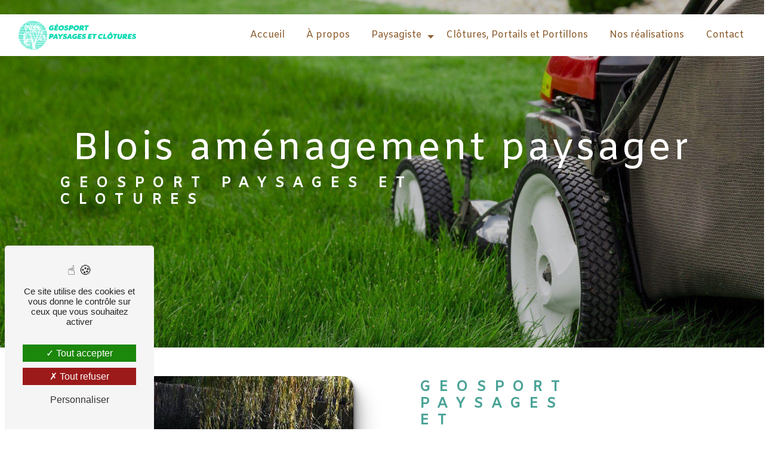

--- FILE ---
content_type: text/html; charset=UTF-8
request_url: https://geosport-paysages-et-clotures.fr/fr/page/blois/amenagement-paysager
body_size: 10629
content:
<!doctype html>
<html lang="fr">
<head>
    <meta charset="UTF-8"/>
    <meta name="viewport" content="width=device-width, initial-scale=1, shrink-to-fit=no">
    <title>Blois aménagement paysager - GEOSPORT PAYSAGES ET CLOTURES</title>
    <script type="text/javascript" src="/bundles/tarteaucitron/tarteaucitron_services.js"></script>
<script type="text/javascript" src="/bundles/tarteaucitron/tarteaucitron.js"></script>
<script type="text/javascript"
        id="init_tac"
        data-iconposition="BottomLeft"
        data-bodyposition="bottom"
        data-iconsrc="/bundles/tarteaucitron/logo-cookies.svg"
        src="/bundles/tarteaucitron/inittarteaucitron.js"></script>

                                <link rel="stylesheet" href="/css/1d74327.css" type="text/css"/>
                                <link href="https://fonts.googleapis.com/css2?family=Amiko:wght@100;400;900&display=swap"
                  rel="stylesheet">    <link rel="shortcut icon" type="image/png" href="/uploads/media/images/cms/medias/ca33ca36786f8a1e1d34d7aa5303c198c0eb0337.png"/><meta name="keywords" content="Blois aménagement paysager"/>
    <meta name="description" content="    La société GEOSPORT PAYSAGES ET CLOTURES située près de aménagement paysager vous propose ses services en Blois. Fort de son expérience, notre équipe dynamique, soudée et serviable est à votre service. Contactez nous au 02 54 20 48 31, nous saurons vous guider.
"/>

    

                        <script src="/js/0e4889b.js"></script>
                <style>
                .primary-color {
            color: #8B5C2D;
        }

        .primary-color {
            color: #8B5C2D;
        }

        .secondary-bg-color {
            background-color: #4aa397;
        }

        .secondary-color {
            color: #4aa397;
        }

        .tertiary-bg-color {
            background-color: #fff;
        }

        .tertiary-color {
            color: #fff;
        }

        .config-font {
            font-family: Amiko, sans-serif;
        }

        @font-face{font-family:Amiko, sans-serif;font-style:normal;font-weight:400;src:local('sans serif'), local('sans-serif'), local(Amiko);font-display:swap;}h1{color:#4aa397;font-family:Amiko, sans-serif;letter-spacing:4px}h2{color:#121212;font-family:Amiko, sans-serif;letter-spacing:2px}h2 strong{color:#4aa397}h3{color:#4aa397;font-size:1.5em;font-family:Amiko, sans-serif;letter-spacing:2px}h4{color:#121212;font-family:Amiko, sans-serif;letter-spacing:2px}h5{color:#121212;font-family:Amiko, sans-serif;letter-spacing:2px}h6{color:#121212;font-family:Amiko, sans-serif;letter-spacing:2px}p{letter-spacing:0.02em;line-height:1.4}a{color:#4aa397}a:hover,a:focus{text-decoration:none;transition:0.3s}.scrollTop{background-color:#4aa397;color:#fff}.scrollTop:hover{background-color:#4aa397;opacity:0.8;color:#fff}::-webkit-scrollbar{width:6px;background:transparent}::-webkit-scrollbar-thumb{background:#4aa397;border-radius:15px}.btn{background:#4aa397}.btn i{background-color:#4aa397}.btn:hover{color:#fff}.btn:after{background:rgba(60, 60, 60, 0.1)}.error-content .btn-error{border:1px solid #4aa397;background-color:#4aa397;color:#fff;transition:all 0.3s}.top-menu .affix-top{background-color:transparent}.top-menu .affix-top li a{font-family:Amiko, sans-serif;transition:0.3s;text-align:center;color:#fff}.top-menu .affix-top li a:hover{opacity:0.5}.top-menu .affix{background-color:#fff}.top-menu .affix li a{font-family:Amiko, sans-serif;transition:0.3s}.top-menu .affix li a:hover{opacity:0.5}.top-menu .navbar-brand{font-family:Amiko, sans-serif}.top-menu .active > a:first-child{border-radius:5px;background-color:#4aa397 !important;color:#fff}.top-menu .dropdown-menu li{padding:8px 15px}.top-menu .dropdown-menu li a{width:100%;color:#4aa397}.top-menu .dropdown-menu li:first-child{border-top:1px solid #4aa397}.top-menu .dropdown-menu .active a{color:#fff}.top-menu .navbar-blog-pages{background:#8b5c2d}@media (min-width:992px) and (max-width:1200px){.top-menu .affix-top{background-color:transparent}.top-menu .affix-top li a{color:#4aa397}.top-menu .affix-top .active > a:first-child{border-radius:5px;background-color:#4aa397 !important;color:#fff}.top-menu .affix{background-color:#fff}.top-menu .affix li{color:#4aa397}.top-menu .affix .active > a:first-child{border-radius:5px;background-color:#4aa397 !important;color:#fff}.top-menu .btn-call-to-action{color:#fff !important}}@media (max-width:992px){.top-menu .affix .navbar-toggler,.top-menu .affix-top .navbar-toggler{background-color:#4aa397}.top-menu .affix .navbar-nav li .nav-link,.top-menu .affix-top .navbar-nav li .nav-link,.top-menu .affix .navbar-nav li a,.top-menu .affix-top .navbar-nav li a{color:#4aa397}.top-menu .affix .navbar-nav .dropdown-menu,.top-menu .affix-top .navbar-nav .dropdown-menu{background-color:rgba(74, 163, 151, 0.1)}.top-menu .affix .navbar-nav .navbar-toggler,.top-menu .affix-top .navbar-nav .navbar-toggler{background-color:#4aa397}.top-menu .affix .navbar-nav .active a,.top-menu .affix-top .navbar-nav .active a{border-radius:5px;background-color:#4aa397;color:#fff}.top-menu .affix .social-network a,.top-menu .affix-top .social-network a{color:#4aa397}.top-menu .affix .btn-call-to-action,.top-menu .affix-top .btn-call-to-action{color:#fff}.top-menu .navbar-toggler{background-color:#4aa397}}#sidebar{background-color:#fff}.sidebar .sidebar-header strong{color:#757575;font-family:Amiko, sans-serif;letter-spacing:4px;font-size:1.5em}.sidebar li a{font-family:Amiko, sans-serif;letter-spacing:1px;font-size:17px;color:#787878;transition:all 0.3s}.sidebar li ul li a{font-size:15px}.sidebar li .dropdown-toggle{color:#4aa397 !important}.sidebar li .nav-link:hover{color:#4aa397;padding-left:25px}.sidebar .active a:first-child{color:#4aa397}.sidebar .social-network ul:before{background-color:#4aa397}.sidebar .social-network ul li a{background-color:#4aa397;color:#fff}.hamburger.is-open .hamb-top,.hamburger.is-closed .hamb-top,.hamburger.is-open .hamb-middle,.hamburger.is-closed .hamb-middle,.hamburger.is-open .hamb-bottom,.hamburger.is-closed .hamb-bottom{background:#4aa397}.slider-content h3{color:#fff}.slider-content img{max-width:300px;height:auto}.slider-content p{color:#fff}.slider-content .line-slider-content .line,.slider-content .line-slider-content .line2,.slider-content .line-slider-content .line3,.slider-content .line-slider-content .line4{background:#fff}.slider-content .carousel-indicators .active{background-color:#8b5c2d}.slider-content .btn-slider-call-to-action{color:#fff}.slider-content .btn-slider-call-to-action:after{background-color:#4aa397}.slider-content .btn-slider-call-to-action:hover i{background-color:#fff;color:#4aa397}.slider-content .background-pattern{opacity:0.2}.slider-content .background-opacity-slider{background-color:#000;opacity:0.4}.two-columns-presentation-content .bloc-left h3{color:#4aa397}.two-columns-presentation-content .bloc-left h1,.two-columns-presentation-content .bloc-left h2,.two-columns-presentation-content .bloc-left p,.two-columns-presentation-content .bloc-left span{color:#fff}.two-columns-presentation-content .bloc-left .opacity-left{background-color:#8b5c2d}.two-columns-presentation-content .bloc-left .logo-content img{max-width:300px;height:auto}.two-columns-presentation-content .bloc-right h1,.two-columns-presentation-content .bloc-right h2,.two-columns-presentation-content .bloc-right h3,.two-columns-presentation-content .bloc-right p,.two-columns-presentation-content .bloc-right span{color:#111}.two-columns-presentation-content .bloc-right .opacity-right{background-color:#4aa397}.two-columns-presentation-content .bloc-right .logo-content img{max-width:300px;height:auto}.two-columns-presentation-content .typewrite{color:#525252;font-family:Amiko, sans-serif;font-size:2em}.three-columns-text-content{background-color:rgba(74, 163, 151, 0.2)}.two-columns-slider-content .text-content .bloc-left{background-color:#fff;-webkit-box-shadow:10px 10px 29px -23px rgba(0, 0, 0, 1);-moz-box-shadow:10px 10px 29px -23px rgba(0, 0, 0, 1);box-shadow:10px 10px 29px -23px rgba(0, 0, 0, 1)}.two-columns-slider-content .text-content .bloc-right{background-color:#fff;-webkit-box-shadow:-10px 10px 29px -23px rgba(0, 0, 0, 1);-moz-box-shadow:-10px 10px 29px -23px rgba(0, 0, 0, 1);box-shadow:-10px 10px 29px -23px rgba(0, 0, 0, 1)}.two-columns-slider-content .carousel-caption span{color:#fff;font-family:Amiko, sans-serif;font-style:italic;letter-spacing:2px}.two-columns-slider-content .carousel-indicators .active{background-color:#4aa397}.video-container .opacity-video{background-color:#000;opacity:0.1}.video-container .text-content h3{color:#fff}.video-container .text-content img{max-width:300px;height:auto}.video-container .text-content h2,.video-container .text-content p{color:#fff}.video-container .text-content .btn-video-call-to-action{color:#fff}.video-container .text-content .btn-video-call-to-action:after{background-color:#4aa397}.video-container .text-content .btn-video-call-to-action:hover i{background-color:#fff;color:#4aa397}.banner-content h1,.banner-content h2,.banner-content h3,.banner-content h4,.banner-content h5,.banner-content h6,.banner-content p{color:white}.banner-content h3{width:auto;background:transparent}.banner-video-content .opacity-banner{opacity:0.1;background-color:#000}.form-contact-content h4{font-size:2.5em;color:#4aa397}.form-contact-content .btn-contact-form:hover:before{background-color:#4aa397}.form-contact-content .form-control:focus{border-color:#4aa397;box-shadow:0 0 0 0.2em rgba(74, 163, 151, 0.35)}.form-contact-content .sending-message i{color:#4aa397}.form-guest-book-content h4{font-size:2.5em;color:#4aa397}.form-guest-book-content .btn-guest-book-form:hover:before{background-color:#4aa397}.form-guest-book-content .form-control:focus{border-color:#4aa397;box-shadow:0 0 0 0.2em rgba(246, 224, 176, 0.35)}.form-guest-book-content .sending-message i{color:#4aa397}.chosen-container .highlighted{background-color:#4aa397}.activity-content h3{width:auto;background:transparent;color:#4aa397}.activity-content .btn-content a{font-family:Amiko, sans-serif;background-color:#4aa397;color:#fff}.activity-content .btn-content a:hover{background-color:#fff;color:#4aa397;border:1px solid #4aa397}.partners-content .owl-prev,.partners-content .owl-next{background-color:#4aa397 !important;color:#fff}.partners-content p{font-family:Amiko, sans-serif}.guest-book-content .item .avatar{background-color:#4aa397;color:#fff}.guest-book-content strong{font-family:Amiko, sans-serif;color:#4aa397}.guest-book-content p{font-family:Amiko, sans-serif}.informations-content{background-color:#4aa397}.informations-content p,.informations-content strong{font-family:Amiko, sans-serif}.informations-content i{color:#000}.footer-content{background-color:#121212;color:#fff}.footer-content .btn-seo{font-family:Amiko, sans-serif}.footer-content a{color:#fff}.seo-page .information-seo-item-icon i{color:#4aa397}.seo-page .form-control:focus{border-color:#4aa397;box-shadow:0 0 0 0.2em rgba(74, 163, 151, 0.35)}.seo-page .form-title{font-family:Amiko}.seo-page .sending-message i{color:#4aa397}.articles-list-content .item-category{font-family:Amiko, sans-serif;color:#fff;background-color:#4aa397}.articles-list-content .btn-article{background-color:#4aa397;color:#fff;border:none}.article-page-content .category-article-page{font-family:Amiko, sans-serif;color:#fff;background-color:#4aa397}.services-list-content .item-content .item .category{font-family:Amiko, sans-serif;color:#4aa397}.services-list-content .item-content .item .link{font-family:Amiko, sans-serif;letter-spacing:5px}.service-page-content .category-service-page{font-family:Amiko, sans-serif;color:#fff;background-color:#4aa397}.products-list-content .item-content .item .category{font-family:Amiko, sans-serif;color:#4aa397}.products-list-content .item-content .item .link{font-family:Amiko, sans-serif;letter-spacing:5px}.product-page-content .category-product-page{font-family:Amiko, sans-serif;color:#fff;background-color:#4aa397}.document-content .background-pattern{background-color:#4aa397}.document-content .title-content strong{font-family:Amiko, sans-serif}.items-content{background-color:#4aa397}.items-content h3{width:auto;background:transparent}.after-before-content h1,.after-before-content h2,.after-before-content h3,.after-before-content h4{font-family:Amiko, sans-serif;color:#4aa397}.collapse-container .btn-collapse{color:#121212}.collapse-container .icofont-container{background-color:#4aa397}.schedule-content{background-color:#4aa397}.schedule-content h3{width:auto;background:transparent}.schedule-content .schedule-content-items:nth-child(2n+1){background:rgba(255, 255, 255, 0.8)}.schedule-content .schedule-content-items-active{background-color:rgba(0, 0, 0, 0.7);color:#fff}.newsletter-content h3{width:auto;background:transparent}.newsletter-content a{color:#8b5c2d}.newsletter-content .opacity-newsletter{background-color:rgba(74, 163, 151, 0.8)}.top-menu .affix-top{background-color:#fff}.affix-top,.affix{top:24px}.top-menu .affix-top li a{color:#8b5c2d}.video-container .opacity-video{background-color:#8b5c2d;opacity:0.5}.video-container h1{color:#fff}.video-container .text-content .btn-content .btn{color:#fff}.video-container em:before{content:url('/uploads/media/images/cms/medias/thumb_/cms/medias/6343eab160bb3_images_small.png');display:flex;flex-direction:column}.video-container h2{margin-bottom:-12px}.blc-paysage .img-content{flex:0 0 30%;max-width:30%}.blc-paysage .text-content{flex:0 0 70%;max-width:70%}.blc-paysage .bloc-texte{background-color:#4aa397;justify-content:flex-end}.blc-paysage h2{font-size:4.7em;color:#fff}.blc-paysage h2:before{content:url('/uploads/media/images/cms/medias/thumb_/cms/medias/6343f1d66d83a_images_small.png');display:flex;flex-direction:column}.blc-paysage .btn{margin-left:48%;color:#fff}@media (max-width:992px){.blc-paysage .img-content{flex:0 0 100%;max-width:100%}.blc-paysage .text-content{flex:1 0 70%;max-width:100%}}.blc-paysage .img-content .parent-auto-resize-img-child a img{height:fit-content;border-radius:0px;box-shadow:0px 0px 0px #000}.blc-paysage .img-content{padding:0em}.blc-cloture .img-content{flex:0 0 30%;max-width:30%}.blc-cloture .text-content{flex:0 0 70%;max-width:70%}.blc-cloture .bloc-texte{background-color:#8b5c2d}.blc-cloture h2{font-size:4.7em;color:#fff;margin-left:-1%}.blc-cloture h2:before{content:url('/uploads/media/images/cms/medias/thumb_/cms/medias/63440919823f8_images_small.png');display:flex;flex-direction:column}.blc-cloture .btn{color:#fff;background-color:#8b5c2d;margin-left:-6%}.blc-cloture .btn i{background-color:#8b5c2d}@media (max-width:992px){.blc-cloture .img-content{flex:0 0 100%;max-width:100%}.blc-cloture .text-content{flex:1 0 70%;max-width:100%}}.blc-cloture .img-content .parent-auto-resize-img-child a img{height:fit-content;border-radius:0px;box-shadow:0px 0px 0px #000}.blc-cloture .img-content{padding:0em}.bg-fleur{background-image:url('/uploads/media/images/cms/medias/thumb_/cms/medias/6345317b59cc0_images_large.png');background-attachment:fixed;padding:9em 5em}.bg-fleur h2,.bg-fleur p{color:#8b5c2d}.bg-fleur .animation-content.aos-init.aos-animate{background:linear-gradient(rgba(255, 255, 255, 0.8), rgba(255, 255, 255, 0.8));padding:5em}.fondh3 .bloc-texte .position-text h3{color:#333;padding-bottom:3%;position:relative;z-index:2}.fondh3 .bloc-texte .position-text h3:after{content:"";display:block;margin-top:20px;width:0%;height:70px;background-color:#4aa397;position:absolute;transition:all 0.3s ease-in-out;LEFT:-9%;top:-32%;z-index:-1}.fondh3:hover .bloc-texte .position-text h3:after{content:"";display:block;margin-top:20px;width:110%;height:70px;background-color:#4aa397;position:absolute;transition:all 0.3s ease-in-out;top:-32%;color:#fff}.fondh3 h3,.fondh3 h2,.fondh3 p{color:#4aa397}.fondh3 h3{color:#4aa397}.fondh3:hover .bloc-texte .position-text h3{color:#fff}.fondh3 .bloc-texte .position-text h3{color:#4aa397}.mod-items{padding:0em 0em}.mod-items .item:nth-child(1){background-color:#8b5c2d;padding:4%;color:#fff}.mod-items h4{font-size:1.4em}.mod-items .item:nth-child(1) h4{color:#fff}.mod-items .item:nth-child(2) h4{color:#fff}.mod-items .item:nth-child(3) h4{color:#8b5c2d}.mod-items h4:nth-child(3){color:#8b5c2d}.mod-items:nth-child(1) h4{color:#fff}.mod-items .item:nth-child(2){background-color:#4aa397;padding:4%;color:#fff}.mod-items .item:nth-child(3){background-color:#fff;padding:4%;color:#8b5c2d}.mod-items .item .image img{max-width:216px}.mod-items .item:hover:nth-child(1){transform:scale(0.9)}.mod-items .item:hover:nth-child(2){transform:scale(0.9)}.mod-items .item:hover:nth-child(3){transform:scale(0.9)}.deuxfond .bloc-texte .position-text h3{color:#333;padding-bottom:3%;position:relative;z-index:2}.deuxfond .bloc-texte .position-text h3:after{content:"";display:block;margin-top:20px;width:0%;height:70px;background-color:#4aa397;position:absolute;transition:all 0.3s ease-in-out;LEFT:-9%;top:-47%;z-index:-1}.deuxfond:hover .bloc-texte .position-text h3:after{content:"";display:block;margin-top:20px;width:110%;height:70px;background-color:#4aa397;position:absolute;transition:all 0.3s ease-in-out;top:-47%;color:#fff}.deuxfond h3,.deuxfond h2,.deuxfond p{color:#4aa397}.deuxfond h3{color:#4aa397}.deuxfond:hover .bloc-texte .position-text h3{color:#fff}.deuxfond .bloc-texte .position-text h3{color:#4aa397}.informations strong{color:#fff}.informations p{color:#fff}.informations-content .item-content .item a{color:#fff}.form-contact-content h5{font-size:2.4em;color:#8b5c2d}.form-contact-content h5:before{content:url('/uploads/media/images/cms/medias/thumb_/cms/medias/6343ea02e9496_images_small.png');display:flex;flex-direction:column}.form-contact-content .form-control{background-color:transparent;border-top:0px;border-left:0px;border-right:0px;border-bottom:2px solid #8b5c2d}.form-contact-content label{color:#4aa397}.form-contact-content .recaptcha-text{color:#4aa397}.form-contact-content .legal-form{color:#4aa397}.banner-video-content{height:746px}.banner-video-content .container{max-width:1755px}.banner-video-content .text-content{margin-top:10%}.banner-video-content .text-content .btn-content{justify-content:left}.banner-video-content h1{color:#fff;text-transform:uppercase;font-size:1.2em;letter-spacing:8px;margin-bottom:15px}.banner-video-content h2{color:#fff;font-size:3.7em}.banner-video-content h3{text-transform:inherit;font-weight:100;font-size:1.2em;color:#fff}.banner-video-content .btn{color:#fff}.fondhtrois strong,.fondhtrois li{color:#4aa397}.fondhtrois .bloc-texte .position-text h3{color:#333;padding-bottom:3%;position:relative;z-index:2}.fondhtrois .bloc-texte .position-text h3:after{content:"";display:block;margin-top:20px;width:0%;height:70px;background-color:#4aa397;position:absolute;transition:all 0.3s ease-in-out;LEFT:-9%;top:-50%;z-index:-1}.fondhtrois:hover .bloc-texte .position-text h3:after{content:"";display:block;margin-top:20px;width:110%;height:70px;background-color:#4aa397;position:absolute;transition:all 0.3s ease-in-out;top:-50%;color:#fff}.fondhtrois h3,.fondhtrois h2,.fondhtrois p{color:#4aa397}.fondhtrois h3{color:#4aa397}.fondhtrois:hover .bloc-texte .position-text h3{color:#fff}.fondhtrois .bloc-texte .position-text h3{color:#4aa397}.plante .img-content{flex:0 0 30%;max-width:30%}.plante .text-content{flex:0 0 70%;max-width:70%}.plante .bloc-texte{background-color:rgba(139, 92, 45, 0.8);justify-content:flex-end;-webkit-clip-path:polygon(0 0, 80% 0%, 100% 100%, 0% 100%);clip-path:polygon(0 0, 94% 0%, 100% 100%, 0% 100%);margin-right:-30%}@media (max-width:992px){.plante .img-content{flex:0 0 100%;max-width:100%}.plante .text-content{flex:1 0 70%;max-width:100%}}.plante .img-content .parent-auto-resize-img-child a img{height:fit-content;border-radius:0px;box-shadow:0px 0px 0px #000}.plante .img-content{padding:0em}.plante h3,.plante h2,.plante p{color:#fff}.cust-contact .text-content{background-color:rgba(255, 255, 255, 0.8);-webkit-clip-path:polygon(29% 0, 100% 0, 100% 100%, 0% 100%);clip-path:polygon(44% 0, 101% 0, 100% 105%, 0% 241%)}.cust-contact h2,.cust-contact p{color:#4aa397}.cust-contact .btn-content{justify-content:left}.typeText h2{overflow:hidden;white-space:nowrap;width:0;animation:typing 8s steps(70, end) forwards;animation-iteration-count:infinite;color:#fff}@keyframes typing{0%{width:0}33%{width:100%}100%{width:100%}}.typeText{background-color:#8b5c2d}.typeText .item-content:nth-child(1){display:flex;flex-direction:column;justify-content:center}.typeText p{color:#fff}.rea .img-content{flex:0 0 30%;max-width:30%;background-size:cover !important;background-color:#8b5c2d}.rea .text-content{flex:0 0 70%;max-width:70%}.rea .bloc-texte{background-color:#8b5c2d;justify-content:flex-end}.rea .bloc-texte h3,.rea .bloc-texte h2,.rea .bloc-texte p{color:#fff}.rea .img-content .parent-auto-resize-img-child a img{height:100% !important;border-radius:0px;box-shadow:0px 0px 0px #000;position:inherit}@media (max-width:992px){.rea .img-content{flex:0 0 100%;max-width:100%}.rea .text-content{flex:1 0 70%;max-width:100%}}.rea .img-content .parent-auto-resize-img-child a img{height:fit-content;border-radius:0px;box-shadow:0px 0px 0px #000}.rea .img-content{padding:0em}.gallery-content .grid figure{width:90%;height:100%;background:black}.gallery-content .grid figure img{width:100%}.mentions h1{color:#fff;text-transform:inherit;font-size:4em;letter-spacing:8px;margin-bottom:15px}.legal-notice-content h2,.legal-notice-content p,.legal-notice-content a{color:#8b5c2d}.seo-page .banner-content{height:583px}.seo-page h3{padding:5px 242px 5px 15px}.seo-page .two-columns-content .bloc-texte h2,.seo-page .two-columns-content .bloc-texte p{color:#8b5c2d}.seo-page .form-content .title-form{font-size:2.4em;color:#8b5c2d}.seo-page .form-content .form-control{background-color:transparent;border-top:0px;border-left:0px;border-right:0px;border-bottom:2px solid #8b5c2d}.seo-page .form-content label{color:#4aa397}.seo-page .form-content .recaptcha-text{color:#4aa397}.seo-page .form-content .legal-form{color:#4aa397}.bordure .item-content:nth-child(1){border-right:5px dotted #4aa397}.bordure{background-color:#8b5c2d}.bordure h2,.bordure p{color:#fff}@media (max-width:1440px){.rea .img-content .parent-auto-resize-img-child{width:auto;height:96%}.blc-paysage .img-content .parent-auto-resize-img-child a img{height:100%;border-radius:0px;box-shadow:0px 0px 0px #000;position:inherit}.blc-cloture .img-content .parent-auto-resize-img-child a img{height:100%;border-radius:0px;box-shadow:0px 0px 0px #000;position:inherit}.cust-contact h2{font-size:1.7em}}@media (max-width:1280px){.typeText h2{font-size:1.7em}.cust-contact h2{font-size:1.7em}}@media (max-width:1024px){.video-container h2{font-size:4em}.blc-paysage .btn{margin-left:0%}.blc-cloture .btn{margin-left:37%}.fondh3 .bloc-texte .position-text h3:after{top:-55% !important}.fondh3:hover .bloc-texte .position-text h3:after{top:-55% !important}.fondhtrois .bloc-texte .position-text h3:after{top:-110% !important}.fondhtrois:hover .bloc-texte .position-text h3:after{top:-110% !important}.typeText h2{font-size:1.3em}.banner-video-content{height:545px}figure.effect-romeo h2,figure.effect-romeo p{left:-47px}.grid figure p{font-size:59.5%}}@media (max-width:414px){.blc-paysage h2{font-size:2.7em}.blc-cloture h2{font-size:2.7em}.blc-cloture .btn{margin-left:-11%}.fondh3 .bloc-texte .position-text h3:after{height:55px !important}.fondh3:hover .bloc-texte .position-text h3:after{height:55px !important}.deuxfond .bloc-texte .position-text h3:after{height:55px !important}.blc-paysage .bloc-texte{justify-content:center}.blc-paysage .bloc-texte .btn-content{margin-left:-21%}.blc-cloture h2{text-align:center}.bg-fleur{padding:8em 1em}.deuxfond:hover .bloc-texte .position-text h3:after{height:40px !important}.deuxfond .bloc-texte .position-text h3:after{height:40px !important}.banner-video-content{height:235px;margin-top:90px}.banner-video-content h2{font-size:1.3em}.banner-video-content h3{display:none}.banner-video-content h1{font-size:1em;letter-spacing:3px}.banner-video-content .text-content .btn-content{margin-top:-18%;margin-left:-5%}.fondhtrois .bloc-texte .position-text h3:after{height:51px !important}.fondhtrois:hover .bloc-texte .position-text h3:after{height:51px !important}.cust-contact .text-content{background-color:rgba(255, 255, 255, 0.7);clip-path:polygon(-1% 0, 101% 0, 100% 105%, 0% 241%)}.typeText h2{font-size:1em}.plante .bloc-texte{margin-right:0%;clip-path:polygon(0 0, 99% 0%, 100% 100%, 0% 100%)}}@media (max-width:375px){.video-container .text-content h2{font-size:1.1em !important}.blc-paysage .btn{margin-left:27%}.deuxfond .bloc-texte .position-text h3:after{top:-60% !important}.deuxfond:hover .bloc-texte .position-text h3:after{top:-60% !important}.banner-video-content h1{font-size:0.8em}.banner-video-content .text-content .btn-content{margin-top:-23%}}html,body{overflow-x:hidden}body{position:relative}@media (max-width:992px){.affix-top{top:0px}.navbar-top .navbar-brand img{max-width:144px}.video-container .text-content h2{margin-bottom:3%}}
            </style>

            <!-- Matomo -->
<script type="text/javascript">
  var _paq = window._paq = window._paq || [];
  /* tracker methods like "setCustomDimension" should be called before "trackPageView" */
  _paq.push(['trackPageView']);
  _paq.push(['enableLinkTracking']);
  (function() {
    var u="https://vistalid-statistiques.fr/";
    _paq.push(['setTrackerUrl', u+'matomo.php']);
    _paq.push(['setSiteId', '4440']);
    var d=document, g=d.createElement('script'), s=d.getElementsByTagName('script')[0];
    g.type='text/javascript'; g.async=true; g.src=u+'matomo.js'; s.parentNode.insertBefore(g,s);
  })();
</script>
<!-- End Matomo Code -->

        
</head>
<body class="container-fluid row ">
<div class="container-fluid">
                            <div class="top-menu">
                <nav id="navbar" class="navbar navbar-expand-lg fixed-top navbar-top affix-top">
                    <a class="navbar-brand" href="/fr">
                                                    <img  alt="geosport-logoFichier 2"  title="geosport-logoFichier 2"  src="/uploads/media/images/cms/medias/thumb_/cms/medias/63775ce1275d8_images_medium.png"  width="999"  height="254"  srcset="/uploads/media/images/cms/medias/thumb_/cms/medias/63775ce1275d8_images_small.png 200w, /uploads/media/images/cms/medias/thumb_/cms/medias/63775ce1275d8_images_medium.png 999w, /uploads/media/images/cms/medias/8e309cbd866d29bf1b19a9227cdce00e392b95c0.png 1498w"  sizes="(max-width: 999px) 100vw, 999px"  loading="lazy" />
                                            </a>
                    <button class="navbar-toggler" type="button" data-toggle="collapse" data-target="#navbarsExampleDefault"
                            aria-controls="navbarsExampleDefault" aria-expanded="false" aria-label="Nav Bar">
                        <span class="navbar-toggler-icon"></span>
                    </button>

                    <div class="collapse navbar-collapse justify-content-end" id="navbarsExampleDefault">
                                                                                <ul class="navbar-nav">
                            
                <li class="first">                    <a class="nav-link" href="/fr/page/accueil">Accueil</a>
    
                            

    </li>


                    
                <li class="">                    <a class="nav-link" href="/fr/page/a-propos">À propos</a>
    
                            

    </li>


                                                        
                            <li class="dropdown-top-menu-bar" id="dropdown" data-toggle="collapse" aria-expanded="false">                    <a class="nav-link"  data-toggle="collapse" aria-expanded="false" class="dropdown-toggle" href="#pagesubmenu634567a3e0a5fpaysagiste">
            Paysagiste
            <a data-toggle="collapse" aria-expanded="false" class="dropdown-toggle"
               href="#pagesubmenu634567a3e0a5fpaysagiste"></a>
        </a>
    
                                    <ul class="dropdown-menu" id="pagesubmenu634567a3e0a5fpaysagiste">
                            
                <li class="first">                    <a class="nav-link" href="/fr/page/tonte-de-pelouse">Tonte de pelouse</a>
    
                            

    </li>


                    
                <li class="">                    <a class="nav-link" href="/fr/page/taille-de-haies-et-arbustes">Taille de haies et arbustes</a>
    
                            

    </li>


                    
                <li class="">                    <a class="nav-link" href="/fr/page/amenagements-exterieurs">Aménagements extérieurs</a>
    
                            

    </li>


                    
                <li class="">                    <a class="nav-link" href="/fr/page/elagage">Élagage</a>
    
                            

    </li>


                    
                <li class="last">                    <a class="nav-link" href="/fr/page/abattage">Abattage</a>
    
                            

    </li>



    </ul>


    </li>


                    
                <li class="">                    <a class="nav-link" href="/fr/page/clotures-portail-portillons">Clôtures, Portails et Portillons</a>
    
                            

    </li>


                    
                <li class="">                    <a class="nav-link" href="/fr/page/nos-realisations">Nos réalisations</a>
    
                            

    </li>


                    
                <li class="last">                    <a class="nav-link" href="/fr/page/contact">Contact</a>
    
                            

    </li>



    </ul>


                                                                            
                                                <div class="social-network">
                                                    </div>
                                            </div>
                </nav>
            </div>
                        <div role="main" id="content"
         class="margin-top-main container-fluid">
                <div class="container-fluid">
                            <div class="container-fluid seo-page">
        <div class="container-fluid banner-content"
                                    style="background: url('/uploads/media/images/cms/medias/thumb_/cms/medias/63457d520b6c6_images_large.jpeg') no-repeat center center; background-size: cover;"
                        >
            <div class="opacity-banner"></div>
            <div class="container">
                <div class="col-md-12 text-banner-content">
                    <h1>Blois aménagement paysager</h1>
                </div>
                <div class="col-md-12 text-banner-content">
                    <h3>GEOSPORT PAYSAGES ET CLOTURES</h3>
                </div>
            </div>
        </div>
        <div class="container-fluid two-columns-content">
            <div class="row row-eq-height ">
                <div class="col-md-12 col-lg-6 img-content">
                    <div class="parent-auto-resize-img-child">
                                                    <a href="/uploads/media/images/cms/medias/thumb_/cms/medias/63457d39dff96_images_large.jpeg"
                               data-lightbox="paysagiste.JPG"
                               data-title="paysagiste.JPG">
                                <img  alt="Blois aménagement paysager"  title="Blois aménagement paysager"  src="/uploads/media/images/cms/medias/thumb_/cms/medias/63457d39dff96_images_medium.jpeg"  width="1000"  height="512"  srcset="/uploads/media/images/cms/medias/thumb_/cms/medias/63457d39dff96_images_picto.jpeg 25w, /uploads/media/images/cms/medias/thumb_/cms/medias/63457d39dff96_images_small.jpeg 200w, /uploads/media/images/cms/medias/thumb_/cms/medias/63457d39dff96_images_medium.jpeg 1000w, /uploads/media/images/cms/medias/thumb_/cms/medias/63457d39dff96_images_large.jpeg 2300w, /uploads/media/images/cms/medias/a81ff1d2e5ce2cc7e358e39e5c7024f9042a4140.jpeg 992w"  sizes="(max-width: 1000px) 100vw, 1000px"  class="auto-resize"  loading="lazy" />
                            </a>
                                            </div>
                </div>
                <div class="col-md-12 col-lg-6 text-content">
                    <div class="col-md-12 bloc-texte">
                        <div class="col-md-12">
                            <h3>GEOSPORT PAYSAGES ET CLOTURES</h3>
                        </div>
                        <div class="col-md-12">
                            <h2>Blois à aménagement paysager</h2>
                        </div>
                        <div class="position-text">
                            <p>L’entreprise <strong>GEOSPORT PAYSAGES ET CLOTURES</strong> vous propose ses services en <strong>Blois</strong>, si vous habitez à <strong>aménagement paysager</strong>. Entreprise usant d’une expérience et d’un savoir-faire de qualité, nous mettons tout en oeuvre pour vous satisfaire. Nous vous accompagnons ainsi dans votre projet de <strong>Blois</strong> et sommes à l’écoute de vos besoins. Si vous habitez à <strong>aménagement paysager</strong>, nous sommes à votre disposition pour vous transmettre les renseignements nécessaires à votre projet de <strong>Blois</strong>. Notre métier est avant tout notre passion et le partager avec vous renforce encore plus notre désir de réussir. Toute notre équipe est qualifiée et travaille avec propreté et rigueur.</p>
                        </div>
                        <div class="container btn-content">
                            <a href="/fr/page/accueil" class="btn btn-seo">
                                <i class="icofont-arrow-right"></i> En savoir plus
                            </a>
                            <a href="#contact-form" class="btn btn-seo">
                                <i class="icofont-location-arrow"></i> Contactez-nous
                            </a>
                        </div>
                    </div>
                </div>
            </div>
        </div>
        <div class="container-fluid informations-content">
            <div class="col-xl-12 item-content">
                                        <div class="item col-lg-12 col-xl-4" data-aos="fade-down">
        <div class="row">
            <div class="col-lg-12 col-xl-4 icon-content">
                <i class="icofont-location-pin"></i>
            </div>
            <div class="col-lg-12 col-xl-8 informations">
                <div class="col-12">
                    <strong>Adresse</strong>
                </div>
                <div class="col-12">
                    <p>LA GAILLARDIERE 41150 Chouzy-sur-Cisse</p>
                </div>
            </div>
        </div>
    </div>
    <div class="col-lg-12 col-xl-4" data-aos="fade-up">
        <div class="item">
            <div class="row">
                <div class="col-lg-12 col-xl-4  icon-content">
                    <i class="icofont-phone"></i>
                </div>
                <div class="col-lg-12 col-xl-8  informations">
                    <div class="col-12">
                        <strong>Téléphone</strong>
                    </div>
                    <div class="col-12">
                        <p><a href='tel:02 54 20 48 31'>02 54 20 48 31</a></p>
                                            </div>
                </div>
            </div>
        </div>
    </div>
    <div class="col-lg-12 col-xl-4" data-aos="fade-down">
        <div class="item">
            <div class="row">
                <div class="col-lg-12 col-xl-4 icon-content">
                    <i class="icofont-letter"></i>
                </div>
                <div class="col-lg-12 col-xl-8 informations">
                    <div class="col-12">
                        <strong>Email</strong>
                    </div>
                    <div class="col-12">
                        <p><a href='mailto:geosport@wanadoo.fr'>geosport@wanadoo.fr</a></p>
                    </div>
                </div>
            </div>
        </div>
    </div>
                            </div>
        </div>
                    <div id="contact-form">
                <div class="container-fluid form-content">
                    <div class="container-fluid title-form">
                        N&#039;hésitez pas à nous contacter
                    </div>
                                            <div class="container">
                                                                                                <div class="form_errors" data-message=""></div>
                                                                                                                                <div class="form_errors" data-message=""></div>
                                                                                                                                <div class="form_errors" data-message=""></div>
                                                                                                                                <div class="form_errors" data-message=""></div>
                                                                                                                                <div class="form_errors" data-message=""></div>
                                                                                                                                <div class="form_errors" data-message=""></div>
                                                                                                                                                                        <div class="form_errors" data-message=""></div>
                                                                            <div class="form_errors" data-message=""></div>
                                                                                                                                                                    <div class="form_errors" data-message=""></div>
                                                                                                                                <div class="form_errors" data-message=""></div>
                                                                                                                                <div class="form_errors" data-message=""></div>
                                                                                    </div>
                                        <form name="front_contact" method="post">
                    <div class="container">
                        <div class="row justify-content-center">
                            <div class="col-lg-3">
                                <div class="form-group">
                                    <input type="text" id="front_contact_first_name" name="front_contact[first_name]" required="required" class="form-control" placeholder="Prénom" />
                                </div>
                            </div>
                            <div class="col-lg-3">
                                <div class="form-group">
                                    <input type="text" id="front_contact_last_name" name="front_contact[last_name]" required="required" class="form-control" placeholder="Nom" />
                                </div>
                            </div>
                            <div class="col-lg-3">
                                <div class="form-group">
                                    <input type="tel" id="front_contact_phone" name="front_contact[phone]" class="form-control" placeholder="Téléphone" />
                                </div>
                            </div>
                            <div class="col-lg-3">
                                <div class="form-group">
                                    <input type="email" id="front_contact_email" name="front_contact[email]" required="required" class="form-control" placeholder="Email" />
                                </div>
                            </div>
                            <div class="col-lg-12 mt-1">
                                <div class="form-group">
                                    <input type="text" id="front_contact_subject" name="front_contact[subject]" required="required" class="form-control" placeholder="Objet" />
                                </div>
                            </div>
                            <div class="col-lg-12 mt-1">
                                <div class="form-group ">
                                    <div id="front_contact_spam_front_contact"><div><label for="front_contact_spam_front_contact_spam_front_contact" class="required">Combien font neuf plus trois</label><select id="front_contact_spam_front_contact_spam_front_contact" name="front_contact[spam_front_contact][spam_front_contact]" class="form-control"><option value="0">0</option><option value="1">1</option><option value="2">2</option><option value="3">3</option><option value="4">4</option><option value="5">5</option><option value="6">6</option><option value="7">7</option><option value="8">8</option><option value="9">9</option><option value="10">10</option><option value="11">11</option><option value="12">12</option><option value="13">13</option><option value="14">14</option><option value="15">15</option><option value="16">16</option><option value="17">17</option><option value="18">18</option><option value="19">19</option><option value="20">20</option></select></div><input type="hidden" id="front_contact_spam_front_contact_verification_front_contact" name="front_contact[spam_front_contact][verification_front_contact]" value="12" /></div>
                                </div>
                            </div>
                            <div class="col-lg-12 mt-1">
                                <div class="form-group ">
                                    <textarea id="front_contact_message" name="front_contact[message]" required="required" class="form-control" placeholder="Message" rows="6"></textarea>
                                </div>
                            </div>
                            <div class="col-lg-12">
                                <div class="form-group ">
                                    <div class="form-check">
                                        <input type="checkbox" id="front_contact_legal" name="front_contact[legal]" required="required" class="form-check-input" required="required" value="1" />
                                        <label class="form-check-label"
                                               for="contact_submit_contact">En cochant cette case, j&#039;accepte les conditions particulières ci-dessous **</label>
                                    </div>
                                </div>
                            </div>
                            <div class="col-lg-12 mt-1">
                                <div class="form-group text-right">
                                    <button type="submit" id="front_contact_submit_contact" name="front_contact[submit_contact]" class="btn btn-contact-form">Envoyer</button>
                                </div>
                            </div>
                        </div>
                    </div>
                    <input type="hidden" id="front_contact_selected_society" name="front_contact[selected_society]" value="geosport@wanadoo.fr" />
                    
            <link rel="stylesheet" href="/bundles/prrecaptcha/css/recaptcha.css">
    
    <script src="https://www.google.com/recaptcha/api.js?render=6Lc0TCMjAAAAAEcNeMETpK-Jp3ArqtQfJgGTp4w-" async defer></script>

    <script >
    document.addEventListener("DOMContentLoaded", function() {
        var recaptchaField = document.getElementById('front_contact_captcha');
        if (!recaptchaField) return;

        var form = recaptchaField.closest('form');
        if (!form) return;

        form.addEventListener('submit', function (e) {
            if (recaptchaField.value) return;

            e.preventDefault();

            grecaptcha.ready(function () {
                grecaptcha.execute('6Lc0TCMjAAAAAEcNeMETpK-Jp3ArqtQfJgGTp4w-', {
                    action: 'form'
                }).then(function (token) {
                    recaptchaField.value = token;
                    form.submit();
                });
            });
        });
    });
    </script>

    
    <input type="hidden" id="front_contact_captcha" name="front_contact[captcha]" />

            <div class="recaptcha-text">
            Ce site est protégé par reCAPTCHA. Les
    <a href="https://policies.google.com/privacy">règles de confidentialité</a>  et les
    <a href="https://policies.google.com/terms">conditions d'utilisation</a>  de Google s'appliquent.

        </div>
    <input type="hidden" id="front_contact__token" name="front_contact[_token]" value="s1JogSj6LtUwuU0VNQzUnac3Kc7dPZLcKXEFWK6N0x8" /></form>
                    <div class="container">
                        <p class="legal-form">**
                            Les données personnelles communiquées sont nécessaires aux fins de vous contacter et sont enregistrées dans un fichier informatisé. Elles sont destinées à GEOSPORT PAYSAGES ET CLOTURES et ses sous-traitants dans le seul but de répondre à votre message. Les données collectées seront communiquées aux seuls destinataires suivants: GEOSPORT PAYSAGES ET CLOTURES LA GAILLARDIERE 41150 Chouzy-sur-Cisse geosport@wanadoo.fr. Vous disposez de droits d’accès, de rectification, d’effacement, de portabilité, de limitation, d’opposition, de retrait de votre consentement à tout moment et du droit d’introduire une réclamation auprès d’une autorité de contrôle, ainsi que d’organiser le sort de vos données post-mortem. Vous pouvez exercer ces droits par voie postale à l'adresse LA GAILLARDIERE 41150 Chouzy-sur-Cisse ou par courrier électronique à l'adresse geosport@wanadoo.fr. Un justificatif d'identité pourra vous être demandé. Nous conservons vos données pendant la période de prise de contact puis pendant la durée de prescription légale aux fins probatoires et de gestion des contentieux. Vous avez le droit de vous inscrire sur la liste d'opposition au démarchage téléphonique, disponible à cette adresse: <a target='_blank' href='https://www.bloctel.gouv.fr/'>Bloctel.gouv.fr</a>. Consultez le site cnil.fr pour plus d’informations sur vos droits.
                        </p>
                    </div>
                </div>
            </div>
            </div>
        </div>
        <footer class="footer-content">
    <div class="container text-center seo-content">
        <a class="btn btn-seo" data-toggle="collapse" href="#frequently_searched" role="button"
           aria-expanded="false" aria-controls="frequently_searched">
            Recherches fréquentes
        </a>
        <div class="collapse" id="frequently_searched">
                            <a href="/fr/page/chouzy-sur-cisse/paysagiste">Chouzy-sur-Cisse paysagiste <span>-</span> </a>
                            <a href="/fr/page/chouzy-sur-cisse/amenagement-de-jardins">Chouzy-sur-Cisse aménagement de jardins <span>-</span> </a>
                            <a href="/fr/page/chouzy-sur-cisse/amenagement-paysager">Chouzy-sur-Cisse aménagement paysager <span>-</span> </a>
                            <a href="/fr/page/chouzy-sur-cisse/clotures">Chouzy-sur-Cisse Clotures <span>-</span> </a>
                            <a href="/fr/page/chouzy-sur-cisse/barrieres">Chouzy-sur-Cisse Barrières <span>-</span> </a>
                            <a href="/fr/page/chouzy-sur-cisse/portails-et-portillons">Chouzy-sur-Cisse Portails et portillons <span>-</span> </a>
                            <a href="/fr/page/chouzy-sur-cisse/taille-de-haies">Chouzy-sur-Cisse Taille de haies <span>-</span> </a>
                            <a href="/fr/page/chouzy-sur-cisse/tonte-de-pelouse">Chouzy-sur-Cisse Tonte de pelouse <span>-</span> </a>
                            <a href="/fr/page/chouzy-sur-cisse/elagage">Chouzy-sur-Cisse Elagage <span>-</span> </a>
                            <a href="/fr/page/chouzy-sur-cisse/abattage">Chouzy-sur-Cisse Abattage <span>-</span> </a>
                            <a href="/fr/page/chouzy-sur-cisse/arrachage-de-haies">Chouzy-sur-Cisse Arrachage de haies <span>-</span> </a>
                            <a href="/fr/page/chouzy-sur-cisse/mobilier-urbain">Chouzy-sur-Cisse Mobilier urbain <span>-</span> </a>
                            <a href="/fr/page/chouzy-sur-cisse/brise-vue">Chouzy-sur-Cisse Brise vue <span>-</span> </a>
                            <a href="/fr/page/blois/paysagiste">Blois paysagiste <span>-</span> </a>
                            <a href="/fr/page/blois/amenagement-de-jardins">Blois aménagement de jardins <span>-</span> </a>
                            <a href="/fr/page/blois/amenagement-paysager">Blois aménagement paysager <span>-</span> </a>
                            <a href="/fr/page/blois/clotures">Blois Clotures <span>-</span> </a>
                            <a href="/fr/page/blois/barrieres">Blois Barrières <span>-</span> </a>
                            <a href="/fr/page/blois/portails-et-portillons">Blois Portails et portillons <span>-</span> </a>
                            <a href="/fr/page/blois/taille-de-haies">Blois Taille de haies <span>-</span> </a>
                            <a href="/fr/page/blois/tonte-de-pelouse">Blois Tonte de pelouse <span>-</span> </a>
                            <a href="/fr/page/blois/elagage">Blois Elagage <span>-</span> </a>
                            <a href="/fr/page/blois/abattage">Blois Abattage <span>-</span> </a>
                            <a href="/fr/page/blois/arrachage-de-haies">Blois Arrachage de haies <span>-</span> </a>
                            <a href="/fr/page/blois/mobilier-urbain">Blois Mobilier urbain <span>-</span> </a>
                            <a href="/fr/page/blois/brise-vue">Blois Brise vue <span>-</span> </a>
                            <a href="/fr/page/loir-et-cher/paysagiste">Loir-et-Cher paysagiste <span>-</span> </a>
                            <a href="/fr/page/loir-et-cher/amenagement-de-jardins">Loir-et-Cher aménagement de jardins <span>-</span> </a>
                            <a href="/fr/page/loir-et-cher/amenagement-paysager">Loir-et-Cher aménagement paysager <span>-</span> </a>
                            <a href="/fr/page/loir-et-cher/clotures">Loir-et-Cher Clotures <span>-</span> </a>
                            <a href="/fr/page/loir-et-cher/barrieres">Loir-et-Cher Barrières <span>-</span> </a>
                            <a href="/fr/page/loir-et-cher/portails-et-portillons">Loir-et-Cher Portails et portillons <span>-</span> </a>
                            <a href="/fr/page/loir-et-cher/taille-de-haies">Loir-et-Cher Taille de haies <span>-</span> </a>
                            <a href="/fr/page/loir-et-cher/tonte-de-pelouse">Loir-et-Cher Tonte de pelouse <span>-</span> </a>
                            <a href="/fr/page/loir-et-cher/elagage">Loir-et-Cher Elagage <span>-</span> </a>
                            <a href="/fr/page/loir-et-cher/abattage">Loir-et-Cher Abattage <span>-</span> </a>
                            <a href="/fr/page/loir-et-cher/arrachage-de-haies">Loir-et-Cher Arrachage de haies <span>-</span> </a>
                            <a href="/fr/page/loir-et-cher/mobilier-urbain">Loir-et-Cher Mobilier urbain <span>-</span> </a>
                            <a href="/fr/page/loir-et-cher/brise-vue">Loir-et-Cher Brise vue <span>-</span> </a>
                            <a href="/fr/page/41/paysagiste">41 paysagiste <span>-</span> </a>
                            <a href="/fr/page/41/amenagement-de-jardins">41 aménagement de jardins <span>-</span> </a>
                            <a href="/fr/page/41/amenagement-paysager">41 aménagement paysager <span>-</span> </a>
                            <a href="/fr/page/41/clotures">41 Clotures <span>-</span> </a>
                            <a href="/fr/page/41/barrieres">41 Barrières <span>-</span> </a>
                            <a href="/fr/page/41/portails-et-portillons">41 Portails et portillons <span>-</span> </a>
                            <a href="/fr/page/41/taille-de-haies">41 Taille de haies <span>-</span> </a>
                            <a href="/fr/page/41/tonte-de-pelouse">41 Tonte de pelouse <span>-</span> </a>
                            <a href="/fr/page/41/elagage">41 Elagage <span>-</span> </a>
                            <a href="/fr/page/41/abattage">41 Abattage <span>-</span> </a>
                            <a href="/fr/page/41/arrachage-de-haies">41 Arrachage de haies <span>-</span> </a>
                            <a href="/fr/page/41/mobilier-urbain">41 Mobilier urbain <span>-</span> </a>
                            <a href="/fr/page/41/brise-vue">41 Brise vue <span>-</span> </a>
                            <a href="/fr/page/herbault/paysagiste">Herbault paysagiste <span>-</span> </a>
                            <a href="/fr/page/herbault/amenagement-de-jardins">Herbault aménagement de jardins <span>-</span> </a>
                            <a href="/fr/page/herbault/amenagement-paysager">Herbault aménagement paysager <span>-</span> </a>
                            <a href="/fr/page/herbault/clotures">Herbault Clotures <span>-</span> </a>
                            <a href="/fr/page/herbault/barrieres">Herbault Barrières <span>-</span> </a>
                            <a href="/fr/page/herbault/portails-et-portillons">Herbault Portails et portillons <span>-</span> </a>
                            <a href="/fr/page/herbault/taille-de-haies">Herbault Taille de haies <span>-</span> </a>
                            <a href="/fr/page/herbault/tonte-de-pelouse">Herbault Tonte de pelouse <span>-</span> </a>
                            <a href="/fr/page/herbault/elagage">Herbault Elagage <span>-</span> </a>
                            <a href="/fr/page/herbault/abattage">Herbault Abattage <span>-</span> </a>
                            <a href="/fr/page/herbault/arrachage-de-haies">Herbault Arrachage de haies <span>-</span> </a>
                            <a href="/fr/page/herbault/mobilier-urbain">Herbault Mobilier urbain <span>-</span> </a>
                            <a href="/fr/page/herbault/brise-vue">Herbault Brise vue <span>-</span> </a>
                            <a href="/fr/page/chaumont-sur-loire/paysagiste">Chaumont-sur-Loire paysagiste <span>-</span> </a>
                            <a href="/fr/page/chaumont-sur-loire/amenagement-de-jardins">Chaumont-sur-Loire aménagement de jardins <span>-</span> </a>
                            <a href="/fr/page/chaumont-sur-loire/amenagement-paysager">Chaumont-sur-Loire aménagement paysager <span>-</span> </a>
                            <a href="/fr/page/chaumont-sur-loire/clotures">Chaumont-sur-Loire Clotures <span>-</span> </a>
                            <a href="/fr/page/chaumont-sur-loire/barrieres">Chaumont-sur-Loire Barrières <span>-</span> </a>
                            <a href="/fr/page/chaumont-sur-loire/portails-et-portillons">Chaumont-sur-Loire Portails et portillons <span>-</span> </a>
                            <a href="/fr/page/chaumont-sur-loire/taille-de-haies">Chaumont-sur-Loire Taille de haies <span>-</span> </a>
                            <a href="/fr/page/chaumont-sur-loire/tonte-de-pelouse">Chaumont-sur-Loire Tonte de pelouse <span>-</span> </a>
                            <a href="/fr/page/chaumont-sur-loire/elagage">Chaumont-sur-Loire Elagage <span>-</span> </a>
                            <a href="/fr/page/chaumont-sur-loire/abattage">Chaumont-sur-Loire Abattage <span>-</span> </a>
                            <a href="/fr/page/chaumont-sur-loire/arrachage-de-haies">Chaumont-sur-Loire Arrachage de haies <span>-</span> </a>
                            <a href="/fr/page/chaumont-sur-loire/mobilier-urbain">Chaumont-sur-Loire Mobilier urbain <span>-</span> </a>
                            <a href="/fr/page/chaumont-sur-loire/brise-vue">Chaumont-sur-Loire Brise vue <span>-</span> </a>
                            <a href="/fr/page/cheverny/paysagiste">Cheverny paysagiste <span>-</span> </a>
                            <a href="/fr/page/cheverny/amenagement-de-jardins">Cheverny aménagement de jardins <span>-</span> </a>
                            <a href="/fr/page/cheverny/amenagement-paysager">Cheverny aménagement paysager <span>-</span> </a>
                            <a href="/fr/page/cheverny/clotures">Cheverny Clotures <span>-</span> </a>
                            <a href="/fr/page/cheverny/barrieres">Cheverny Barrières <span>-</span> </a>
                            <a href="/fr/page/cheverny/portails-et-portillons">Cheverny Portails et portillons <span>-</span> </a>
                            <a href="/fr/page/cheverny/taille-de-haies">Cheverny Taille de haies <span>-</span> </a>
                            <a href="/fr/page/cheverny/tonte-de-pelouse">Cheverny Tonte de pelouse <span>-</span> </a>
                            <a href="/fr/page/cheverny/elagage">Cheverny Elagage <span>-</span> </a>
                            <a href="/fr/page/cheverny/abattage">Cheverny Abattage <span>-</span> </a>
                            <a href="/fr/page/cheverny/arrachage-de-haies">Cheverny Arrachage de haies <span>-</span> </a>
                            <a href="/fr/page/cheverny/mobilier-urbain">Cheverny Mobilier urbain <span>-</span> </a>
                            <a href="/fr/page/cheverny/brise-vue">Cheverny Brise vue <span>-</span> </a>
                            <a href="/fr/page/valencisse/paysagiste">Valencisse paysagiste <span>-</span> </a>
                            <a href="/fr/page/valencisse/amenagement-de-jardins">Valencisse aménagement de jardins <span>-</span> </a>
                            <a href="/fr/page/valencisse/amenagement-paysager">Valencisse aménagement paysager <span>-</span> </a>
                            <a href="/fr/page/valencisse/clotures">Valencisse Clotures <span>-</span> </a>
                            <a href="/fr/page/valencisse/barrieres">Valencisse Barrières <span>-</span> </a>
                            <a href="/fr/page/valencisse/portails-et-portillons">Valencisse Portails et portillons <span>-</span> </a>
                            <a href="/fr/page/valencisse/taille-de-haies">Valencisse Taille de haies <span>-</span> </a>
                            <a href="/fr/page/valencisse/tonte-de-pelouse">Valencisse Tonte de pelouse <span>-</span> </a>
                            <a href="/fr/page/valencisse/elagage">Valencisse Elagage <span>-</span> </a>
                            <a href="/fr/page/valencisse/abattage">Valencisse Abattage <span>-</span> </a>
                            <a href="/fr/page/valencisse/arrachage-de-haies">Valencisse Arrachage de haies <span>-</span> </a>
                            <a href="/fr/page/valencisse/mobilier-urbain">Valencisse Mobilier urbain <span>-</span> </a>
                            <a href="/fr/page/valencisse/brise-vue">Valencisse Brise vue <span>-</span> </a>
                            <a href="/fr/page/valoire-sur-cisse/paysagiste">Valoire-sur-Cisse paysagiste <span>-</span> </a>
                            <a href="/fr/page/valoire-sur-cisse/amenagement-de-jardins">Valoire-sur-Cisse aménagement de jardins <span>-</span> </a>
                            <a href="/fr/page/valoire-sur-cisse/amenagement-paysager">Valoire-sur-Cisse aménagement paysager <span>-</span> </a>
                            <a href="/fr/page/valoire-sur-cisse/clotures">Valoire-sur-Cisse Clotures <span>-</span> </a>
                            <a href="/fr/page/valoire-sur-cisse/barrieres">Valoire-sur-Cisse Barrières <span>-</span> </a>
                            <a href="/fr/page/valoire-sur-cisse/portails-et-portillons">Valoire-sur-Cisse Portails et portillons <span>-</span> </a>
                            <a href="/fr/page/valoire-sur-cisse/taille-de-haies">Valoire-sur-Cisse Taille de haies <span>-</span> </a>
                            <a href="/fr/page/valoire-sur-cisse/tonte-de-pelouse">Valoire-sur-Cisse Tonte de pelouse <span>-</span> </a>
                            <a href="/fr/page/valoire-sur-cisse/elagage">Valoire-sur-Cisse Elagage <span>-</span> </a>
                            <a href="/fr/page/valoire-sur-cisse/abattage">Valoire-sur-Cisse Abattage <span>-</span> </a>
                            <a href="/fr/page/valoire-sur-cisse/arrachage-de-haies">Valoire-sur-Cisse Arrachage de haies <span>-</span> </a>
                            <a href="/fr/page/valoire-sur-cisse/mobilier-urbain">Valoire-sur-Cisse Mobilier urbain <span>-</span> </a>
                            <a href="/fr/page/valoire-sur-cisse/brise-vue">Valoire-sur-Cisse Brise vue <span>-</span> </a>
                            <a href="/fr/page/saint-sulpice/paysagiste">Saint-Sulpice paysagiste <span>-</span> </a>
                            <a href="/fr/page/saint-sulpice/amenagement-de-jardins">Saint-Sulpice aménagement de jardins <span>-</span> </a>
                            <a href="/fr/page/saint-sulpice/amenagement-paysager">Saint-Sulpice aménagement paysager <span>-</span> </a>
                            <a href="/fr/page/saint-sulpice/clotures">Saint-Sulpice Clotures <span>-</span> </a>
                            <a href="/fr/page/saint-sulpice/barrieres">Saint-Sulpice Barrières <span>-</span> </a>
                            <a href="/fr/page/saint-sulpice/portails-et-portillons">Saint-Sulpice Portails et portillons <span>-</span> </a>
                            <a href="/fr/page/saint-sulpice/taille-de-haies">Saint-Sulpice Taille de haies <span>-</span> </a>
                            <a href="/fr/page/saint-sulpice/tonte-de-pelouse">Saint-Sulpice Tonte de pelouse <span>-</span> </a>
                            <a href="/fr/page/saint-sulpice/elagage">Saint-Sulpice Elagage <span>-</span> </a>
                            <a href="/fr/page/saint-sulpice/abattage">Saint-Sulpice Abattage <span>-</span> </a>
                            <a href="/fr/page/saint-sulpice/arrachage-de-haies">Saint-Sulpice Arrachage de haies <span>-</span> </a>
                            <a href="/fr/page/saint-sulpice/mobilier-urbain">Saint-Sulpice Mobilier urbain <span>-</span> </a>
                            <a href="/fr/page/saint-sulpice/brise-vue">Saint-Sulpice Brise vue <span>-</span> </a>
                    </div>
    </div>
    <div class="container-fluid informations-seo-content">
        <p>
            &copy; <a href="https://www.vistalid.fr/">Vistalid </a> &nbsp- 2026
            - Tous droits réservés -&nbsp<a href="/fr/page/mentions-legales"> Mentions légales</a></p>
    </div>
</footer>    </div>
            <a href="#content" class="scrollTop" style="display: none;"><i class="icofont-long-arrow-up icofont-2x"></i></a>
    </div>
            <script src="/js/3ed3d31.js"></script>
    </body>
</html>


--- FILE ---
content_type: text/html; charset=utf-8
request_url: https://www.google.com/recaptcha/api2/anchor?ar=1&k=6Lc0TCMjAAAAAEcNeMETpK-Jp3ArqtQfJgGTp4w-&co=aHR0cHM6Ly9nZW9zcG9ydC1wYXlzYWdlcy1ldC1jbG90dXJlcy5mcjo0NDM.&hl=en&v=PoyoqOPhxBO7pBk68S4YbpHZ&size=invisible&anchor-ms=20000&execute-ms=30000&cb=1hwo8x5jfq2w
body_size: 48891
content:
<!DOCTYPE HTML><html dir="ltr" lang="en"><head><meta http-equiv="Content-Type" content="text/html; charset=UTF-8">
<meta http-equiv="X-UA-Compatible" content="IE=edge">
<title>reCAPTCHA</title>
<style type="text/css">
/* cyrillic-ext */
@font-face {
  font-family: 'Roboto';
  font-style: normal;
  font-weight: 400;
  font-stretch: 100%;
  src: url(//fonts.gstatic.com/s/roboto/v48/KFO7CnqEu92Fr1ME7kSn66aGLdTylUAMa3GUBHMdazTgWw.woff2) format('woff2');
  unicode-range: U+0460-052F, U+1C80-1C8A, U+20B4, U+2DE0-2DFF, U+A640-A69F, U+FE2E-FE2F;
}
/* cyrillic */
@font-face {
  font-family: 'Roboto';
  font-style: normal;
  font-weight: 400;
  font-stretch: 100%;
  src: url(//fonts.gstatic.com/s/roboto/v48/KFO7CnqEu92Fr1ME7kSn66aGLdTylUAMa3iUBHMdazTgWw.woff2) format('woff2');
  unicode-range: U+0301, U+0400-045F, U+0490-0491, U+04B0-04B1, U+2116;
}
/* greek-ext */
@font-face {
  font-family: 'Roboto';
  font-style: normal;
  font-weight: 400;
  font-stretch: 100%;
  src: url(//fonts.gstatic.com/s/roboto/v48/KFO7CnqEu92Fr1ME7kSn66aGLdTylUAMa3CUBHMdazTgWw.woff2) format('woff2');
  unicode-range: U+1F00-1FFF;
}
/* greek */
@font-face {
  font-family: 'Roboto';
  font-style: normal;
  font-weight: 400;
  font-stretch: 100%;
  src: url(//fonts.gstatic.com/s/roboto/v48/KFO7CnqEu92Fr1ME7kSn66aGLdTylUAMa3-UBHMdazTgWw.woff2) format('woff2');
  unicode-range: U+0370-0377, U+037A-037F, U+0384-038A, U+038C, U+038E-03A1, U+03A3-03FF;
}
/* math */
@font-face {
  font-family: 'Roboto';
  font-style: normal;
  font-weight: 400;
  font-stretch: 100%;
  src: url(//fonts.gstatic.com/s/roboto/v48/KFO7CnqEu92Fr1ME7kSn66aGLdTylUAMawCUBHMdazTgWw.woff2) format('woff2');
  unicode-range: U+0302-0303, U+0305, U+0307-0308, U+0310, U+0312, U+0315, U+031A, U+0326-0327, U+032C, U+032F-0330, U+0332-0333, U+0338, U+033A, U+0346, U+034D, U+0391-03A1, U+03A3-03A9, U+03B1-03C9, U+03D1, U+03D5-03D6, U+03F0-03F1, U+03F4-03F5, U+2016-2017, U+2034-2038, U+203C, U+2040, U+2043, U+2047, U+2050, U+2057, U+205F, U+2070-2071, U+2074-208E, U+2090-209C, U+20D0-20DC, U+20E1, U+20E5-20EF, U+2100-2112, U+2114-2115, U+2117-2121, U+2123-214F, U+2190, U+2192, U+2194-21AE, U+21B0-21E5, U+21F1-21F2, U+21F4-2211, U+2213-2214, U+2216-22FF, U+2308-230B, U+2310, U+2319, U+231C-2321, U+2336-237A, U+237C, U+2395, U+239B-23B7, U+23D0, U+23DC-23E1, U+2474-2475, U+25AF, U+25B3, U+25B7, U+25BD, U+25C1, U+25CA, U+25CC, U+25FB, U+266D-266F, U+27C0-27FF, U+2900-2AFF, U+2B0E-2B11, U+2B30-2B4C, U+2BFE, U+3030, U+FF5B, U+FF5D, U+1D400-1D7FF, U+1EE00-1EEFF;
}
/* symbols */
@font-face {
  font-family: 'Roboto';
  font-style: normal;
  font-weight: 400;
  font-stretch: 100%;
  src: url(//fonts.gstatic.com/s/roboto/v48/KFO7CnqEu92Fr1ME7kSn66aGLdTylUAMaxKUBHMdazTgWw.woff2) format('woff2');
  unicode-range: U+0001-000C, U+000E-001F, U+007F-009F, U+20DD-20E0, U+20E2-20E4, U+2150-218F, U+2190, U+2192, U+2194-2199, U+21AF, U+21E6-21F0, U+21F3, U+2218-2219, U+2299, U+22C4-22C6, U+2300-243F, U+2440-244A, U+2460-24FF, U+25A0-27BF, U+2800-28FF, U+2921-2922, U+2981, U+29BF, U+29EB, U+2B00-2BFF, U+4DC0-4DFF, U+FFF9-FFFB, U+10140-1018E, U+10190-1019C, U+101A0, U+101D0-101FD, U+102E0-102FB, U+10E60-10E7E, U+1D2C0-1D2D3, U+1D2E0-1D37F, U+1F000-1F0FF, U+1F100-1F1AD, U+1F1E6-1F1FF, U+1F30D-1F30F, U+1F315, U+1F31C, U+1F31E, U+1F320-1F32C, U+1F336, U+1F378, U+1F37D, U+1F382, U+1F393-1F39F, U+1F3A7-1F3A8, U+1F3AC-1F3AF, U+1F3C2, U+1F3C4-1F3C6, U+1F3CA-1F3CE, U+1F3D4-1F3E0, U+1F3ED, U+1F3F1-1F3F3, U+1F3F5-1F3F7, U+1F408, U+1F415, U+1F41F, U+1F426, U+1F43F, U+1F441-1F442, U+1F444, U+1F446-1F449, U+1F44C-1F44E, U+1F453, U+1F46A, U+1F47D, U+1F4A3, U+1F4B0, U+1F4B3, U+1F4B9, U+1F4BB, U+1F4BF, U+1F4C8-1F4CB, U+1F4D6, U+1F4DA, U+1F4DF, U+1F4E3-1F4E6, U+1F4EA-1F4ED, U+1F4F7, U+1F4F9-1F4FB, U+1F4FD-1F4FE, U+1F503, U+1F507-1F50B, U+1F50D, U+1F512-1F513, U+1F53E-1F54A, U+1F54F-1F5FA, U+1F610, U+1F650-1F67F, U+1F687, U+1F68D, U+1F691, U+1F694, U+1F698, U+1F6AD, U+1F6B2, U+1F6B9-1F6BA, U+1F6BC, U+1F6C6-1F6CF, U+1F6D3-1F6D7, U+1F6E0-1F6EA, U+1F6F0-1F6F3, U+1F6F7-1F6FC, U+1F700-1F7FF, U+1F800-1F80B, U+1F810-1F847, U+1F850-1F859, U+1F860-1F887, U+1F890-1F8AD, U+1F8B0-1F8BB, U+1F8C0-1F8C1, U+1F900-1F90B, U+1F93B, U+1F946, U+1F984, U+1F996, U+1F9E9, U+1FA00-1FA6F, U+1FA70-1FA7C, U+1FA80-1FA89, U+1FA8F-1FAC6, U+1FACE-1FADC, U+1FADF-1FAE9, U+1FAF0-1FAF8, U+1FB00-1FBFF;
}
/* vietnamese */
@font-face {
  font-family: 'Roboto';
  font-style: normal;
  font-weight: 400;
  font-stretch: 100%;
  src: url(//fonts.gstatic.com/s/roboto/v48/KFO7CnqEu92Fr1ME7kSn66aGLdTylUAMa3OUBHMdazTgWw.woff2) format('woff2');
  unicode-range: U+0102-0103, U+0110-0111, U+0128-0129, U+0168-0169, U+01A0-01A1, U+01AF-01B0, U+0300-0301, U+0303-0304, U+0308-0309, U+0323, U+0329, U+1EA0-1EF9, U+20AB;
}
/* latin-ext */
@font-face {
  font-family: 'Roboto';
  font-style: normal;
  font-weight: 400;
  font-stretch: 100%;
  src: url(//fonts.gstatic.com/s/roboto/v48/KFO7CnqEu92Fr1ME7kSn66aGLdTylUAMa3KUBHMdazTgWw.woff2) format('woff2');
  unicode-range: U+0100-02BA, U+02BD-02C5, U+02C7-02CC, U+02CE-02D7, U+02DD-02FF, U+0304, U+0308, U+0329, U+1D00-1DBF, U+1E00-1E9F, U+1EF2-1EFF, U+2020, U+20A0-20AB, U+20AD-20C0, U+2113, U+2C60-2C7F, U+A720-A7FF;
}
/* latin */
@font-face {
  font-family: 'Roboto';
  font-style: normal;
  font-weight: 400;
  font-stretch: 100%;
  src: url(//fonts.gstatic.com/s/roboto/v48/KFO7CnqEu92Fr1ME7kSn66aGLdTylUAMa3yUBHMdazQ.woff2) format('woff2');
  unicode-range: U+0000-00FF, U+0131, U+0152-0153, U+02BB-02BC, U+02C6, U+02DA, U+02DC, U+0304, U+0308, U+0329, U+2000-206F, U+20AC, U+2122, U+2191, U+2193, U+2212, U+2215, U+FEFF, U+FFFD;
}
/* cyrillic-ext */
@font-face {
  font-family: 'Roboto';
  font-style: normal;
  font-weight: 500;
  font-stretch: 100%;
  src: url(//fonts.gstatic.com/s/roboto/v48/KFO7CnqEu92Fr1ME7kSn66aGLdTylUAMa3GUBHMdazTgWw.woff2) format('woff2');
  unicode-range: U+0460-052F, U+1C80-1C8A, U+20B4, U+2DE0-2DFF, U+A640-A69F, U+FE2E-FE2F;
}
/* cyrillic */
@font-face {
  font-family: 'Roboto';
  font-style: normal;
  font-weight: 500;
  font-stretch: 100%;
  src: url(//fonts.gstatic.com/s/roboto/v48/KFO7CnqEu92Fr1ME7kSn66aGLdTylUAMa3iUBHMdazTgWw.woff2) format('woff2');
  unicode-range: U+0301, U+0400-045F, U+0490-0491, U+04B0-04B1, U+2116;
}
/* greek-ext */
@font-face {
  font-family: 'Roboto';
  font-style: normal;
  font-weight: 500;
  font-stretch: 100%;
  src: url(//fonts.gstatic.com/s/roboto/v48/KFO7CnqEu92Fr1ME7kSn66aGLdTylUAMa3CUBHMdazTgWw.woff2) format('woff2');
  unicode-range: U+1F00-1FFF;
}
/* greek */
@font-face {
  font-family: 'Roboto';
  font-style: normal;
  font-weight: 500;
  font-stretch: 100%;
  src: url(//fonts.gstatic.com/s/roboto/v48/KFO7CnqEu92Fr1ME7kSn66aGLdTylUAMa3-UBHMdazTgWw.woff2) format('woff2');
  unicode-range: U+0370-0377, U+037A-037F, U+0384-038A, U+038C, U+038E-03A1, U+03A3-03FF;
}
/* math */
@font-face {
  font-family: 'Roboto';
  font-style: normal;
  font-weight: 500;
  font-stretch: 100%;
  src: url(//fonts.gstatic.com/s/roboto/v48/KFO7CnqEu92Fr1ME7kSn66aGLdTylUAMawCUBHMdazTgWw.woff2) format('woff2');
  unicode-range: U+0302-0303, U+0305, U+0307-0308, U+0310, U+0312, U+0315, U+031A, U+0326-0327, U+032C, U+032F-0330, U+0332-0333, U+0338, U+033A, U+0346, U+034D, U+0391-03A1, U+03A3-03A9, U+03B1-03C9, U+03D1, U+03D5-03D6, U+03F0-03F1, U+03F4-03F5, U+2016-2017, U+2034-2038, U+203C, U+2040, U+2043, U+2047, U+2050, U+2057, U+205F, U+2070-2071, U+2074-208E, U+2090-209C, U+20D0-20DC, U+20E1, U+20E5-20EF, U+2100-2112, U+2114-2115, U+2117-2121, U+2123-214F, U+2190, U+2192, U+2194-21AE, U+21B0-21E5, U+21F1-21F2, U+21F4-2211, U+2213-2214, U+2216-22FF, U+2308-230B, U+2310, U+2319, U+231C-2321, U+2336-237A, U+237C, U+2395, U+239B-23B7, U+23D0, U+23DC-23E1, U+2474-2475, U+25AF, U+25B3, U+25B7, U+25BD, U+25C1, U+25CA, U+25CC, U+25FB, U+266D-266F, U+27C0-27FF, U+2900-2AFF, U+2B0E-2B11, U+2B30-2B4C, U+2BFE, U+3030, U+FF5B, U+FF5D, U+1D400-1D7FF, U+1EE00-1EEFF;
}
/* symbols */
@font-face {
  font-family: 'Roboto';
  font-style: normal;
  font-weight: 500;
  font-stretch: 100%;
  src: url(//fonts.gstatic.com/s/roboto/v48/KFO7CnqEu92Fr1ME7kSn66aGLdTylUAMaxKUBHMdazTgWw.woff2) format('woff2');
  unicode-range: U+0001-000C, U+000E-001F, U+007F-009F, U+20DD-20E0, U+20E2-20E4, U+2150-218F, U+2190, U+2192, U+2194-2199, U+21AF, U+21E6-21F0, U+21F3, U+2218-2219, U+2299, U+22C4-22C6, U+2300-243F, U+2440-244A, U+2460-24FF, U+25A0-27BF, U+2800-28FF, U+2921-2922, U+2981, U+29BF, U+29EB, U+2B00-2BFF, U+4DC0-4DFF, U+FFF9-FFFB, U+10140-1018E, U+10190-1019C, U+101A0, U+101D0-101FD, U+102E0-102FB, U+10E60-10E7E, U+1D2C0-1D2D3, U+1D2E0-1D37F, U+1F000-1F0FF, U+1F100-1F1AD, U+1F1E6-1F1FF, U+1F30D-1F30F, U+1F315, U+1F31C, U+1F31E, U+1F320-1F32C, U+1F336, U+1F378, U+1F37D, U+1F382, U+1F393-1F39F, U+1F3A7-1F3A8, U+1F3AC-1F3AF, U+1F3C2, U+1F3C4-1F3C6, U+1F3CA-1F3CE, U+1F3D4-1F3E0, U+1F3ED, U+1F3F1-1F3F3, U+1F3F5-1F3F7, U+1F408, U+1F415, U+1F41F, U+1F426, U+1F43F, U+1F441-1F442, U+1F444, U+1F446-1F449, U+1F44C-1F44E, U+1F453, U+1F46A, U+1F47D, U+1F4A3, U+1F4B0, U+1F4B3, U+1F4B9, U+1F4BB, U+1F4BF, U+1F4C8-1F4CB, U+1F4D6, U+1F4DA, U+1F4DF, U+1F4E3-1F4E6, U+1F4EA-1F4ED, U+1F4F7, U+1F4F9-1F4FB, U+1F4FD-1F4FE, U+1F503, U+1F507-1F50B, U+1F50D, U+1F512-1F513, U+1F53E-1F54A, U+1F54F-1F5FA, U+1F610, U+1F650-1F67F, U+1F687, U+1F68D, U+1F691, U+1F694, U+1F698, U+1F6AD, U+1F6B2, U+1F6B9-1F6BA, U+1F6BC, U+1F6C6-1F6CF, U+1F6D3-1F6D7, U+1F6E0-1F6EA, U+1F6F0-1F6F3, U+1F6F7-1F6FC, U+1F700-1F7FF, U+1F800-1F80B, U+1F810-1F847, U+1F850-1F859, U+1F860-1F887, U+1F890-1F8AD, U+1F8B0-1F8BB, U+1F8C0-1F8C1, U+1F900-1F90B, U+1F93B, U+1F946, U+1F984, U+1F996, U+1F9E9, U+1FA00-1FA6F, U+1FA70-1FA7C, U+1FA80-1FA89, U+1FA8F-1FAC6, U+1FACE-1FADC, U+1FADF-1FAE9, U+1FAF0-1FAF8, U+1FB00-1FBFF;
}
/* vietnamese */
@font-face {
  font-family: 'Roboto';
  font-style: normal;
  font-weight: 500;
  font-stretch: 100%;
  src: url(//fonts.gstatic.com/s/roboto/v48/KFO7CnqEu92Fr1ME7kSn66aGLdTylUAMa3OUBHMdazTgWw.woff2) format('woff2');
  unicode-range: U+0102-0103, U+0110-0111, U+0128-0129, U+0168-0169, U+01A0-01A1, U+01AF-01B0, U+0300-0301, U+0303-0304, U+0308-0309, U+0323, U+0329, U+1EA0-1EF9, U+20AB;
}
/* latin-ext */
@font-face {
  font-family: 'Roboto';
  font-style: normal;
  font-weight: 500;
  font-stretch: 100%;
  src: url(//fonts.gstatic.com/s/roboto/v48/KFO7CnqEu92Fr1ME7kSn66aGLdTylUAMa3KUBHMdazTgWw.woff2) format('woff2');
  unicode-range: U+0100-02BA, U+02BD-02C5, U+02C7-02CC, U+02CE-02D7, U+02DD-02FF, U+0304, U+0308, U+0329, U+1D00-1DBF, U+1E00-1E9F, U+1EF2-1EFF, U+2020, U+20A0-20AB, U+20AD-20C0, U+2113, U+2C60-2C7F, U+A720-A7FF;
}
/* latin */
@font-face {
  font-family: 'Roboto';
  font-style: normal;
  font-weight: 500;
  font-stretch: 100%;
  src: url(//fonts.gstatic.com/s/roboto/v48/KFO7CnqEu92Fr1ME7kSn66aGLdTylUAMa3yUBHMdazQ.woff2) format('woff2');
  unicode-range: U+0000-00FF, U+0131, U+0152-0153, U+02BB-02BC, U+02C6, U+02DA, U+02DC, U+0304, U+0308, U+0329, U+2000-206F, U+20AC, U+2122, U+2191, U+2193, U+2212, U+2215, U+FEFF, U+FFFD;
}
/* cyrillic-ext */
@font-face {
  font-family: 'Roboto';
  font-style: normal;
  font-weight: 900;
  font-stretch: 100%;
  src: url(//fonts.gstatic.com/s/roboto/v48/KFO7CnqEu92Fr1ME7kSn66aGLdTylUAMa3GUBHMdazTgWw.woff2) format('woff2');
  unicode-range: U+0460-052F, U+1C80-1C8A, U+20B4, U+2DE0-2DFF, U+A640-A69F, U+FE2E-FE2F;
}
/* cyrillic */
@font-face {
  font-family: 'Roboto';
  font-style: normal;
  font-weight: 900;
  font-stretch: 100%;
  src: url(//fonts.gstatic.com/s/roboto/v48/KFO7CnqEu92Fr1ME7kSn66aGLdTylUAMa3iUBHMdazTgWw.woff2) format('woff2');
  unicode-range: U+0301, U+0400-045F, U+0490-0491, U+04B0-04B1, U+2116;
}
/* greek-ext */
@font-face {
  font-family: 'Roboto';
  font-style: normal;
  font-weight: 900;
  font-stretch: 100%;
  src: url(//fonts.gstatic.com/s/roboto/v48/KFO7CnqEu92Fr1ME7kSn66aGLdTylUAMa3CUBHMdazTgWw.woff2) format('woff2');
  unicode-range: U+1F00-1FFF;
}
/* greek */
@font-face {
  font-family: 'Roboto';
  font-style: normal;
  font-weight: 900;
  font-stretch: 100%;
  src: url(//fonts.gstatic.com/s/roboto/v48/KFO7CnqEu92Fr1ME7kSn66aGLdTylUAMa3-UBHMdazTgWw.woff2) format('woff2');
  unicode-range: U+0370-0377, U+037A-037F, U+0384-038A, U+038C, U+038E-03A1, U+03A3-03FF;
}
/* math */
@font-face {
  font-family: 'Roboto';
  font-style: normal;
  font-weight: 900;
  font-stretch: 100%;
  src: url(//fonts.gstatic.com/s/roboto/v48/KFO7CnqEu92Fr1ME7kSn66aGLdTylUAMawCUBHMdazTgWw.woff2) format('woff2');
  unicode-range: U+0302-0303, U+0305, U+0307-0308, U+0310, U+0312, U+0315, U+031A, U+0326-0327, U+032C, U+032F-0330, U+0332-0333, U+0338, U+033A, U+0346, U+034D, U+0391-03A1, U+03A3-03A9, U+03B1-03C9, U+03D1, U+03D5-03D6, U+03F0-03F1, U+03F4-03F5, U+2016-2017, U+2034-2038, U+203C, U+2040, U+2043, U+2047, U+2050, U+2057, U+205F, U+2070-2071, U+2074-208E, U+2090-209C, U+20D0-20DC, U+20E1, U+20E5-20EF, U+2100-2112, U+2114-2115, U+2117-2121, U+2123-214F, U+2190, U+2192, U+2194-21AE, U+21B0-21E5, U+21F1-21F2, U+21F4-2211, U+2213-2214, U+2216-22FF, U+2308-230B, U+2310, U+2319, U+231C-2321, U+2336-237A, U+237C, U+2395, U+239B-23B7, U+23D0, U+23DC-23E1, U+2474-2475, U+25AF, U+25B3, U+25B7, U+25BD, U+25C1, U+25CA, U+25CC, U+25FB, U+266D-266F, U+27C0-27FF, U+2900-2AFF, U+2B0E-2B11, U+2B30-2B4C, U+2BFE, U+3030, U+FF5B, U+FF5D, U+1D400-1D7FF, U+1EE00-1EEFF;
}
/* symbols */
@font-face {
  font-family: 'Roboto';
  font-style: normal;
  font-weight: 900;
  font-stretch: 100%;
  src: url(//fonts.gstatic.com/s/roboto/v48/KFO7CnqEu92Fr1ME7kSn66aGLdTylUAMaxKUBHMdazTgWw.woff2) format('woff2');
  unicode-range: U+0001-000C, U+000E-001F, U+007F-009F, U+20DD-20E0, U+20E2-20E4, U+2150-218F, U+2190, U+2192, U+2194-2199, U+21AF, U+21E6-21F0, U+21F3, U+2218-2219, U+2299, U+22C4-22C6, U+2300-243F, U+2440-244A, U+2460-24FF, U+25A0-27BF, U+2800-28FF, U+2921-2922, U+2981, U+29BF, U+29EB, U+2B00-2BFF, U+4DC0-4DFF, U+FFF9-FFFB, U+10140-1018E, U+10190-1019C, U+101A0, U+101D0-101FD, U+102E0-102FB, U+10E60-10E7E, U+1D2C0-1D2D3, U+1D2E0-1D37F, U+1F000-1F0FF, U+1F100-1F1AD, U+1F1E6-1F1FF, U+1F30D-1F30F, U+1F315, U+1F31C, U+1F31E, U+1F320-1F32C, U+1F336, U+1F378, U+1F37D, U+1F382, U+1F393-1F39F, U+1F3A7-1F3A8, U+1F3AC-1F3AF, U+1F3C2, U+1F3C4-1F3C6, U+1F3CA-1F3CE, U+1F3D4-1F3E0, U+1F3ED, U+1F3F1-1F3F3, U+1F3F5-1F3F7, U+1F408, U+1F415, U+1F41F, U+1F426, U+1F43F, U+1F441-1F442, U+1F444, U+1F446-1F449, U+1F44C-1F44E, U+1F453, U+1F46A, U+1F47D, U+1F4A3, U+1F4B0, U+1F4B3, U+1F4B9, U+1F4BB, U+1F4BF, U+1F4C8-1F4CB, U+1F4D6, U+1F4DA, U+1F4DF, U+1F4E3-1F4E6, U+1F4EA-1F4ED, U+1F4F7, U+1F4F9-1F4FB, U+1F4FD-1F4FE, U+1F503, U+1F507-1F50B, U+1F50D, U+1F512-1F513, U+1F53E-1F54A, U+1F54F-1F5FA, U+1F610, U+1F650-1F67F, U+1F687, U+1F68D, U+1F691, U+1F694, U+1F698, U+1F6AD, U+1F6B2, U+1F6B9-1F6BA, U+1F6BC, U+1F6C6-1F6CF, U+1F6D3-1F6D7, U+1F6E0-1F6EA, U+1F6F0-1F6F3, U+1F6F7-1F6FC, U+1F700-1F7FF, U+1F800-1F80B, U+1F810-1F847, U+1F850-1F859, U+1F860-1F887, U+1F890-1F8AD, U+1F8B0-1F8BB, U+1F8C0-1F8C1, U+1F900-1F90B, U+1F93B, U+1F946, U+1F984, U+1F996, U+1F9E9, U+1FA00-1FA6F, U+1FA70-1FA7C, U+1FA80-1FA89, U+1FA8F-1FAC6, U+1FACE-1FADC, U+1FADF-1FAE9, U+1FAF0-1FAF8, U+1FB00-1FBFF;
}
/* vietnamese */
@font-face {
  font-family: 'Roboto';
  font-style: normal;
  font-weight: 900;
  font-stretch: 100%;
  src: url(//fonts.gstatic.com/s/roboto/v48/KFO7CnqEu92Fr1ME7kSn66aGLdTylUAMa3OUBHMdazTgWw.woff2) format('woff2');
  unicode-range: U+0102-0103, U+0110-0111, U+0128-0129, U+0168-0169, U+01A0-01A1, U+01AF-01B0, U+0300-0301, U+0303-0304, U+0308-0309, U+0323, U+0329, U+1EA0-1EF9, U+20AB;
}
/* latin-ext */
@font-face {
  font-family: 'Roboto';
  font-style: normal;
  font-weight: 900;
  font-stretch: 100%;
  src: url(//fonts.gstatic.com/s/roboto/v48/KFO7CnqEu92Fr1ME7kSn66aGLdTylUAMa3KUBHMdazTgWw.woff2) format('woff2');
  unicode-range: U+0100-02BA, U+02BD-02C5, U+02C7-02CC, U+02CE-02D7, U+02DD-02FF, U+0304, U+0308, U+0329, U+1D00-1DBF, U+1E00-1E9F, U+1EF2-1EFF, U+2020, U+20A0-20AB, U+20AD-20C0, U+2113, U+2C60-2C7F, U+A720-A7FF;
}
/* latin */
@font-face {
  font-family: 'Roboto';
  font-style: normal;
  font-weight: 900;
  font-stretch: 100%;
  src: url(//fonts.gstatic.com/s/roboto/v48/KFO7CnqEu92Fr1ME7kSn66aGLdTylUAMa3yUBHMdazQ.woff2) format('woff2');
  unicode-range: U+0000-00FF, U+0131, U+0152-0153, U+02BB-02BC, U+02C6, U+02DA, U+02DC, U+0304, U+0308, U+0329, U+2000-206F, U+20AC, U+2122, U+2191, U+2193, U+2212, U+2215, U+FEFF, U+FFFD;
}

</style>
<link rel="stylesheet" type="text/css" href="https://www.gstatic.com/recaptcha/releases/PoyoqOPhxBO7pBk68S4YbpHZ/styles__ltr.css">
<script nonce="XAOUcRqR8EhdRhRbO0BrQA" type="text/javascript">window['__recaptcha_api'] = 'https://www.google.com/recaptcha/api2/';</script>
<script type="text/javascript" src="https://www.gstatic.com/recaptcha/releases/PoyoqOPhxBO7pBk68S4YbpHZ/recaptcha__en.js" nonce="XAOUcRqR8EhdRhRbO0BrQA">
      
    </script></head>
<body><div id="rc-anchor-alert" class="rc-anchor-alert"></div>
<input type="hidden" id="recaptcha-token" value="[base64]">
<script type="text/javascript" nonce="XAOUcRqR8EhdRhRbO0BrQA">
      recaptcha.anchor.Main.init("[\x22ainput\x22,[\x22bgdata\x22,\x22\x22,\[base64]/[base64]/MjU1Ong/[base64]/[base64]/[base64]/[base64]/[base64]/[base64]/[base64]/[base64]/[base64]/[base64]/[base64]/[base64]/[base64]/[base64]/[base64]\\u003d\x22,\[base64]\x22,\x22wpXChMKaSzLDgsOBw4cVw77DnsKaw5dgS0LDscKlIwHChsKewq50RBZPw7NFBMOnw5DCncO4H1QKwr4RdsO1wpdtCRh6w6ZpWmfDssKpaA/DhmMSScOLwrrCkcOHw53DqMOHw5lsw5nDhcKMwoxCw6zDr8Ozwo7CncO/RhgKw7zCkMOxw63DrTwfGD1ww5/DpcOuBH/[base64]/CnEzCn8K8CH3DlcOJKUhCbUcBOcKPwqfDpUfCjcO2w53DmG/DmcOicwfDhwB3wrN/w75OwpLCjsKcwr0gBMKFSD3Cgj/ChyzChhDDpGcrw4/DmMKyJCItw5cZbMO/wrQ0c8OSVXh3bMOaM8OVTsOwwoDCjELCgEg+BMOkJRjCqMKQwobDr1VmwqptLMOoI8OPw7TDkQB8w6jDsm5Ww5/CgsKiwqDDg8OUwq3CjXfDijZXw63CuRHCs8KxOFgRw7HDhMKLLkfCncKZw5UpGVrDrnbClMKhwqLCsSs/wqPCkAzCusOhw7QgwoAXw77Dug0OO8KPw6jDn1ozC8OPZsKVOR7DvMKGVjzCq8Knw7M7wroOIxHCjMOxwrMvdMOLwr4vQcONVcOgDcOoPSZRw4EFwpF5w5vDl2vDvCvCosOPwq/ChcKhOsKCw7/CphnDs8OGQcOXYWUrGxwwJMKRwrLCqBwJw7TCvEnCoDjCkht/wrPDv8KCw6dRImstw73ChEHDnMKHDFw+w4xuf8KRw4cmwrJxw5DDrlHDgHZcw4UzwrITw5XDj8Oqwq/Dl8KOw5AnKcKCw4jCsT7DisODbUPCtVHCj8O9EQvCk8K5alvCksOtwp0PIDoWwpzDgnA7dsOXScOSwr7CryPCmcKzScOywp/DpyNnCSzCoxvDqMK9wrdCwqjCs8OqwqLDvx7DssKcw5TCkQQ3wq3CmRvDk8KHOzMNCSjDq8OMdi/DsMKTwrcSw4nCjkotw65sw67CsB/CosO2w4fCrMOVEMOGL8OzJMOjNcKFw4tvWMOvw4rDoUV7X8ONG8KdaMOrJ8OTDQ/[base64]/CiMKzBMKqwpDDh8KMwpE1LMO5NsKlwq5pw6sABDIBejvDqMObw5nDmQ/Cp3XDtkzDu0QOWHM+by3CncKrW3J5w4zCmsKuw6B1HcOCwoRsYjbCiFYqw7jCsMO2wqDDhFErOjrCpkhRw6wgNMOEwrDCowjDqcO4w7Mbwoo5w4lSw7hQwp/[base64]/VcOkB0oZw6l0TcK6EcKzw7dFw7DCmMOoDDISw6UmwrnCgiXCscOBW8OKMQLDq8OVwqpww65Mw7/[base64]/Dv8K1woZoVV4/[base64]/w6fCs086w4cyBifDpcKmw59vw5PDsMKIa8KZaRByMBV2eMOEwqHCosKWeTJJw40/w7zDgsOCw5Azw7bDmD8Kw5zCtGvCqXrDqsO/wpkzw6LCp8OrwoBbw53Ds8KWwqvDgMOKUMKoMDvCtxcywoXCncODwol6wqbDr8Odw5AfHQbDmcO6w7MZwol/w5PCgVNHw7gBwqHDnEV/wroAMUPCusOOw54WEygMwrHCqMKiEVx1PcKDw4k3w6daawBoNcOXwpcIYEtaHxkywpFmXsO6w5pawrQIw73Ck8Obw7NXZcKEdkDDicONw7PCqMKFw7p/K8O4BsOyw6HCnB4wM8KEw6zCq8KEwqUMw4jDtS4OYsKLJkgTN8Osw4EdPsOaRMO0KmfCoDdwPsK4EAXCg8OoMQDCgcKyw5DDvsKCNMO0wq/DhRnCnMO+w7DCkTbDtmjDjcOcMMOBwpo3D0kJwroSMEYpw7rDj8OPw4HDi8Kbw4PDs8KuwpAMe8O1w4nDlMOgw6AzZRXDtEAzIFMzw60Iw6B+w7LDrkbCpDgDMiPCnMKaFU/DkR7CsMKOTQLDisKtw4PCn8KKGEJYPHRUCsK1wpdRNCfDmiFxw4HDoBpzw5kIw4fDpsK+EcKkw5fDm8KwX0fCqsK2WsK1woE8w7XDkMKoOzrDticGwpvDkGwNFsO7Q3oww47CicORwo/DosOsJSnChHkodsO/H8KbN8OTw65MWADDkMOJwqHCvcOZwovCvcK3w4c5PcKjwovDkMOUeVHCusKWI8KLw6x7wrnDosKCwrImFMO/W8O7wq8OwrDDvsKQZGLDmcKEw5TDrWkrwr8CXcKawrRhUV/Dm8KSFmpsw6bCtEZowpjDknbCsUrDgBTCo3xywr7Dq8KaworCs8OcwqMdcsOuYcOIEsK0PXTChMK0Ag9hw5bDu2dswqUFfBYBP0cBw7LClMOCwpnDusKvw7F5w5sXaCAywodtfhPClcKew4nDg8KPw5zDiwbDqkcjw5/Cp8OyJsOvYxLDkXnDmEPCi8K9QwwhEG3DhHnDjMKzwodBDHt9w7TDpmcDQF3DslrDoVYhbxTCvMKFasOvSDBJwqVlDMOpw6Q0T0wRRsOvw7HDv8KTFlcKw6TDv8KwPFESdcOcMMOUbQ/ClGsgwrnDuMKYwokpCRTCiMKDKcKUE1bCug3Dv8OpRj5iHxzChsK4wpQuwpkQE8KVV8KUwojCgMO0bGtTwrlNUMOEBcOzw53CnWRKH8OjwptxOCYCFsO/w77CjGXDrsOqw7vDtsKVw5nCusKoB8KLWxUvYkjDrMKHw5MNL8OjwrvCjH/Ct8OIw53CqMKiw4DDuMKbw4vDscKhw4s4woxqwqnCvMKpYXbDksKWMSxaw64KHxZJw7rChXzCqE/Dh8OQw6IfZynCnQJrworCsmXDnMKBWsKGcMKFYSXCm8KkWnPDm3I+VsKvecOrw6EYw6d4bRxXwoo4w4EVTcK1GsK3wpAlSMO7w67Du8KQJzZNw5NWw6zDoB4nw5TDt8KsFD/Dn8OGw4s/IMOWFcK4wpLDuMO1AMOMFClZwotoK8OvZ8K4w7bDlR5twqpGNxpnwonDg8KYKsO5wrIgw7jCrcOrwqfCpwJfPcKAbcOmLSHDrwbCg8KKwoXCvsKewrTDjcK7HjRewqUlcxNsSsOLUQrCucODecKATMKhw77CimDDpR0qwoRcw71Fwr7DkUlbNsOywo/DiFlsw6dYAsKawonCvMOyw4Z/FcO8FB1yw6HDjcKcWcK9WMOfPMKwwqkpw6fDi1QNw7JcMhIVw4nDlcOtwpfDh1lVZsODw6fDvcK7ZsOUHcOMBR83w6QVw5/CosK2w5TCtMKsMMKywrcbwrwCZ8O/wp/Cl3VtYMKaPMO2wpJ8LV3DhRfDhUfDigrDhMKow6svw4vDvcKnw5BlOR/CmgzDuTVsw7gHXCHCvn3Cs8O/w6hDHUQFw4zCtMOtw6XCscKbDAlWw4UFwq10LR1QQcKoVzTDs8OGwrXCl8K0woTDqsO5wqvCoCnCtsOJEDDCgRQWFGsdwrnDhcO2CcKqJMK1A0/DqsKOw5E8AsKCBn1pfcKATMO9ZF7CgirDqsKcwoXDn8OZDsODwqbDkMK0w7XDlWIsw78fw5Y9M3wUfx5LwpHClGHClGzClR/DgTbDjX7DvgXDtMONwpgjNUnCk05dGcK8wrsVwpPDq8KTwpk8w6k7BMOMI8KiwoBDCMK0wqrCu8K7w49Ow4d4w5kYwoQLMMKgwplWP2XCrEQJw6nCtwTCusO/w5Y8FlrDvyF+wp85wo0BPMKSTMOiwoA0w6tPw7BUwqNLf1TCty/[base64]/CosOJw5U7YS7Cl8OLU8O2wojDiTrDqgoNw4xmwpxyw6kkKcORHsKkw7wEaFnDhU/Cg0/CncOadThdSjItwqvDjkEgBcKYwphGwpoGwpDClG/DlsOoIcKmfMKSOcOwwo85wpgrX0k1Y0xYwrU2w75GwqNjah3DvMKJccO7w6ZPwovCmcKbw5vCtGRTwpPCgsKiBMKtwozCpsK3KnTCiALCrMKuwqLCrcK1Y8OPOiHCjMKjwozDtlnCnMO/HzvCksKxUmsWw6Frw6nDoz7Dt0nCjcK6w5wfWlTDunLCrsKQZMOGfcOTY8OlczDDv3RGwqZ/[base64]/wo0hYxwZFWEew4TCpcOawqRWwqrCv8KeM8OrHsKcAw3DjcKRCcKeRcOrw5QjQzXCqcK4A8OHe8OrwqdtCGpwwp/CqQolDcOSw7PDj8OewrEsw6DCsBw9XwR7ccO6DMKqwrkKwpldP8KBZBMvwrTCmljCtV/CrMKFwrTCssKMwrdew6k7HcKkw53CqcK2BGzCizoVwq/DqFZAwqYcUcOsCMOmKBwvwpZ5ZMK4wqPCtcKlLcOeJMKgwqdCbEfCtsKRIsKDVcKcP3QMwrxHw6shdsO3woDCjMOJwqViLMKUai0mw5AVw5LCkn/Ds8Kcw4UDwr3Dq8KIc8K8GMKNfA9Uw79eLTTDjcOBDE5Ww53CuMKQZ8OeIwrCjlXCoj06QMKmVMK6RMOTCcOxQMKSYsKyw5bCpE7DowXDn8ORU2rCpATCsMKaLsO4wrjClMOAwrV4w5PComQtHHPCtsKxw6nDnzDDicKXwrIYDMOCCcOtbsKkw4Byw6fDrjPCq3/CtknCnifCgTPCpcO/wrQowqfClcOCwrQUwoRRw71sw4UHw7nCk8KQTA7CvSvChXHCn8OKX8OvWMOEPMOHaMO4A8KKKQ5mQQ/Cv8KOH8OEw7A5CRoiLcOTwqdfM8OmYMKGE8K7wpPClsO/wpoxIcOoLj/ClRDDk2PCg0jCqmtTwq8VGnBbV8K0w7vDonnDnHASw4fCs17Dt8OtbsOHwqp5wp3DocKEwrQOw7nCn8K9w40Cw7towpPDtcO/[base64]/Ds8O/[base64]/[base64]/CsyfDucOQcMOBYy/CssOUw7nDksK4w5/DmHg5W0Bwe8OwPllfwppzXMOLwoN6DHZ5w7XCtB8BF2R2w7XCn8OcGcO9wrYWw51vw7xhwr3Dg0BsJjZ2JzRtXHrCpsOwTisnC2nDj2zDuzDDhsOfHVxVO1cZSMKYwofDmm5dJUA9w43CsMK/P8O3w78Mc8OkJ1MAOUnCh8KvJDXCrRc2S8Kew5XCtsKANsK8K8OjLi/DrMO1w53DsGbDrWhNVcKgw6HDmcOfw6EDw6Amw4fDhGHDijJ9KMOnwqvCvcKCJj9FVsKdwrtjwpTDtX3CmcKLdhsMw4o0wptYbcK5ETEWQsK5YMK+w6zDhgRAwpEHw7/Dr2ZEwrIPw7vDicKLVcK3w7vDkS1Hw4tFMDE5wrfCvcK4w7vDksKWXE/CuWPCuMKpXS0vGVTDj8KDAsOYCxNxGlo3EmbDo8OQHSMMD1RuwqXDpSPDgsKUw5VGw6vDoUYiw68Pwo9talXDj8OkAcOawpLCmMKOWcKwX8OOax07HSlLHRBIwrDCtk3Cmlk3G1bDkcKLBGzDqMKtSW/CqCEsW8KITSjDmMKJwrnCrEkQeMKNYsOtwpwOwq/ChcOqWxQgwpbCvMOywqsDdgPCsMKgw5xjw6PCmMObDsOWSX54wofCuMOOw4V/wpnDm3/DiggTV8KOw7cMJmh5O8KnBcO4wrHDuMK/w67DpcK1wr9KwpjCsMO4GcKfFcOEbD7Cj8OhwrtywrA/wpUBYSbCvjvChHp2M8OsO3XDoMKkJcKEBFjCnMODEMOJQlzDusO+QF3DlxnDvMK/G8KMPGzDnMKiTzALcHAiVMOyDngSw4J3BsKvw7hZwo/DgHY4w67CusKKw7TDgsKiOcK4eh86ZzQoSiHDvMOpHkRQPMK4dVnDscKJw7zDrzZNw6/Cj8ORWS4DwoInPcKLSMKmQC/[base64]/wo7DjsKBE8OXICjDo8K/IAcQUHfCsQsLw50jw6TDmMK6S8OeWsK9wqALwpk/Ww1VPi/[base64]/CjcKdwqrCnsKRR8KUw4B/wrM/wpjCiMOmSXxqbklTwqdawqY5w7LDusKCw77CkgbDgk/[base64]/[base64]/DpcKqXFTCtMObaybDv8OFUm4KwppDwpYcwp3Dj2XDu8OYwowBRsKNSsOINMONH8OWYMOFTsKDJcKKwrM2w5Uww4IQwqBaAcKLWkfCssOCdSg+ZjoWHcORScO5HsKJwr8aQnDCmEnCrBnDt8OGw54+axjDrcOhwpLCvMOKwojCq8ODwqR3WsOHZzAxwq/ClMKoZRjCsBtJNcKvAUXCpsKSw5lpBsO4wrt7w5/Ch8OuCx5uw5/CncKZZ08vw5nClx3ClVfCssOWKMOHYC8Pw7jCuCjDgDbCtTlGwrcOFMOiw6/DiwpHwqpnwqkIRMOtwoJxHz7CvB7DlcK+w41lIsKJw5Biw6phw7how7ZWwo8Aw4DCj8KRLlnCjFlyw7gswqfDmF7DiHFRw71cwrlGw78owpvDriY/YMKHW8Orw4DCpMOrw6tAwrjDtcOtw5PDvXgswrByw4bDrjzCkGjDjUTCgnDClsOgw5nDhcOVWVZfwrEpwo/[base64]/CpMK8wo8VCQdaGcO0KMKWw7XDscKtwq/CtGU8TgjCrMO2P8KNwqpkYTjCrcKlwqrDoTUoWQrDjMOAWMKZwozCl3JYwp9nw53CtsKwfsKvwp3Cj2PDiiQNw63CmxoSwqzChsKpwrPCrMOpQsObwrrDmW/CoRDDnHZEw47CjVHCkcKEQWEgfMKjwoPDkBg+CCHCn8K9FMKKwr7ChHfDpsOMaMO/CW4WacO/CsKnR3cyQsOUCcKTwpHCjsKnworDuVZww6Vdw7jCksOSO8OMSsKHHcOLKMOkd8KQw4PDlkvCt0fDtltbIcKNw6LCnMOOwoDDusKyUsOOwpjDpWNjNCjCujfDnTtnHcKVw4TDlQzDsHQcFcO2wrg6w6E1ARnDtUQXaMKewp7DmMOQw4RsTcKzP8K8w4pWwo8Nwr/DrMK7woIIb27CpsKrw4oTw4AaOcOXJ8K0worDjFQ9ZsOOAcKJw5bDrcO3cQt/[base64]/CmMOXXkvClsOHwrDDmcKCw686csKuBsOtLsOJSVYUwoEpVAfCncKcw5ojw5sEfyRQwqLDpTLDpsOew51awoVbacKbNMKPwpQfw7YiwoHDvjbDosOQGXFBwo/DhlPChyjCpn/DmF7DmjHCpMOvwoUFacORfVVTOcKsDMKeEBZLOUDCo3zDrsOMw7bCmQBxw6MdZ3Bjw4g7wpZ+wqfCgW7CuXBGw4EqXXPCh8K9w5vChcOEGn93R8K9P1clwrdoRsK3d8KscMKmwoNew5/DjcKhw7lfwrB5X8OVwpXCqnTCsw5qw6TDmMO/FcKzwo9WI2vCkAHCn8KZM8OaBsKDbDHCm3dkIsKZw6PDp8Oxw49ywq/CmsKgeMKLGV1uWcK5Sm5DfFLCp8KPw6IGwrLDmwLDl8KmJMO3wpsEGcKsw6bCtcOBGxfCjR7Cj8KkbMOmw7fCgD/CsjIkCMO0E8K2wrjCthzDisKjw5rChcKpwo1VHjDCpsKbGm8CNMKRwrs0wqUMwr/CggsawpQjw47Cp04nDSJBGCPCi8OSIMOmShI2wqJzf8OHw5V5SsKTwqlrw6nDjXkbQsKEFGp5O8OHM0/CiHHCgMOEaAvDkUQkwrQOCjMYw4/DtwHCqFRLEk8jw4DDkCkaw65XwqdAw5tAC8KDw6XDkVrDs8Otw5/DqcOaw69LPcKHwrQmw6Ymw5sNZcOBGsOxw6HCgsKow7XDi0LClsOJw4DDn8KQw4pwXDk0wpvCgUjDi8KiOFhdZMO/azVXw7zDrMO3w4PDjhlEwockw7Zxwp/DqsKKMFYzw77Dg8OqHcO/w4ZEOgzDssOoCAExw7U4asO1wr3CgRnCrlTCvcOgJkPDsMOTw4LDlsObWEfCv8OPw7sGSk7CqcKuwpNNwprCsAp1QlvCggnCmMOxKB3CkcKVcFQhEsOdFcKrHcKZwpUqw7rCuRxXKsOWBsKtB8ObL8OrfWXCmmXCuFvCg8KVIMOOG8KWw7p7fMKpdcOsw6l/[base64]/w4jCqi8lw6lpwpvCnDPDhsO3eVsgw6gxw7szGMOBw5YDwovDk8KGEEw7bX4TGwkAA23DicOVIkxrw4nDkMO1w7nDjMO3w45uw6PCmcKywrLDn8OuB3tLw7llKMOMw4zChx7DkcOSw5QSwr45BcOxB8K0UE3DmsOUw4DDlHVoaTxtwp4vTsK/wqHCvsKnZzR/w4wSCsOkX33CsMKywrZnMMOfUGrCkcKKGcOGd1ENccOVICURXChsw5LCtsOuDcKJw41pOyfDuWzCpMKlEhs6wqgQOcOXcDPDksK2UDpBw7nDnsKCKE5xL8KzwpdYMVZFIsKneH7Cm0rDnhp7W1rDjj85w5h/w75kMzIGBl7DtsKgw7ZCUsO4eyZnNsO+YFh6woozwrXDtjpBdmDDoQPDocK/YcKuwoPCnSd1a8Osw59iXsKbXj3Dn1JPJiw2OlnDsMOEw4fDnMOdwr/DjMOydsOEcXEdw5zCvWVYwpAtHcK5eWDCpsOswpHCnsKDwpDDvMORN8KPKsOfw73CtnjCj8Kjw7N0RER9woHDncKXbcOXJcOJFcKwwq4MFUEfWgZpZX/DkV/Dq27CvsKrwpHCi1TDncOYH8OReMOrLmgFwqwyBVAdwpUvwrLClcOYwqFyVn7DgMOnwpLCmUbDpcOwwqhhbcO/w4FAAsOAexHCvxBZwodKWWLDnS7CilrDqsOyMMK1NnDDoMOpwrnDkEoGw6vCkMObwrjDosO4X8OyfVdSNcKEw6h+Dy3CuFjDjkfDisOjL3sSwopwVjRLZMO7wqTCnsOzcU7CvyYhdX8wZX/[base64]/[base64]/[base64]/DnsK6fMOWb8KPE8KwNsOOw7Ftw5fCu8KEw6LCusKew7HDk8OdUAYxw6Y9W8O1BCvDusKMYk3DgUhgTsKpM8OBRMKNw44mw5pUw5kGw59GG1kIUjXCsiIhwp3DucKscy/DkTLDtcOiwo14wrnDrlnDrcO/McKHGjNTBsKLbcKIMXvDkUzDr3IOVcOdw7fDsMKBworDkQTDtsO8wo7DkkfCrDFsw782w54Qwq1yw5XDvMKnw4/CisOCwpM9Y2MuN3XCkcOvwqgTT8KLUUcow7s7w5rDu8KjwpJAw7R4wrfClMOdw4DCnsKVw60UKk3DjEvCsREYw5MEw75Ew6bDn2ASwoIPVcKMTcOHwr/CjzkLfMK/P8Orwqtdw6tPw5w+wrjDpVEuw71uLRRJccOhRcOdwp/CtSAeRcKcDmdMeXdSEzoow6PCp8Ouw6x8w7IPbAwLS8KBw7V3w7s8wonCqjcHw7zCsVMQwqDCmxQWBAkwUwpyeh9Iw6cTTMKxWMOwPSDDvVLCtcOOwqwPUCPCh2ZPwr/DucKWwqbDtcORw5nCrMOgwqgLw4nDu2vDgMKGWsKYw5w2wo4Cw4B6X8KEQG3CoU98w6zChcK+e2DCiRZewpwpA8Olw4HDgFLCosK4dlnDgcKqYyPDiMKwGVbCjCHDhD0tNsKiwr99w43Cij/DsMKUwqzDpcOYYMOvwq1kwq/DksOVwpR6w4fCrMKLQ8Kcw5VUc8O+eURYw6LCg8K/woMeDXfDjkDCqTA2Xjhew63ChcOmwqfClMKDSMKDw7nDvFd8HMO8wrIgwqDCh8KxYj/[base64]/[base64]/RsKrWGFRwrTDscKJwr9jwo3Cq8OxZ8Oyw5HCuwnCjcOgAsO1w5vDskTCjVLCicOvwqM9wq3Cl1jCi8KWDcKzPiLCl8O/PcKQAcOYw7M2w7Jyw4MOSnTCgW/[base64]/[base64]/M8OawrlCCsOXPmYjHMOGwp5lC3h9PcOTw7Z6MkFjw5PDuXUYw6jCsMKgF8OWV1DDvHsZfUrCk0FofMOzJcK9LMO/w6jCtMKdNCwBc8KHRR/CkcK1wp1lP3QZTcOWFQVawqnCjsOBasOwBcKSw63CqsKkKsK6Q8OHw4rCiMOaw6lSw5/[base64]/DqXHDu8KORFAYw5HDrcOOWsOlRsOIwp3Dk3DCl28KX1rDv8OiwrrDpMKxF3TDk8O9worCqF1GHWPCqsO9OcKyO1HDicO/[base64]/CrsOuw4hpD8KFYgzCgMOyw5EZwo84QTjDhMOzLjxCLFnDtiHCvjAbw7A2wqkyEsOTwoRbXsOFw5ABdMOTw7cVPwkbNwxnwqTCsSQqWl3CoX8MBMKrVhIiOmZifgljZsOpw57DuMKHw6pvwqMlY8KjZMOdwqpAwrPDr8K/Nx4IIynDn8Onw7xVccKZwo/Dm0MKw4bCogTCrcKpDMOUw7xPKHYYBA5CwpFIWg3DiMKDO8OLU8KCbsKswrXDhcOAbV1SFz3Cq8ODSW3CriLDgxI2w6NGGsOxwrddw4jCm1B3w7HDi8KrwoR+A8KywqnCnHXDvMKPw7RsPCQXwpTCi8OjwpvCkgUwW0kvKGDCqcKIw7LCvsO8wr98w4QHw7zCi8O/w4teTXvCknrCpXVvdAjDnsK2D8OBJVQvwqLDmEQTCXfCmsKRw4IAJcOrelRkPkZ+wpNiwpLClcObw6fDthYsw43Cr8OKwprCtC0KGi9fw6vDjG5Fw7BbEsK3bsONXBZuw5jDq8OoazRDSgfCocORZw/[base64]/Ds8KEwr/DsHw+X1kgwq4Pwoctw43Cml3Cp8Kywr7DgDwiWBoNwr8gDBUeQijCuMO7bMKoH21JHTLDkMK6ZXzDrcK2KhzDjsOvesOSwpEiw6MCQD3Dv8ORwofCs8KTw5fDhMOdwrHCgsOkwoDDh8KVSMOsMBbDpHzDicO+T8Oiw68mExASDm/DtlIMXHrDkDUaw5ZlUFp2ccKzwo/DpMKjwrbCoW/[base64]/CuMOUNsORwrTDnsK+wrU8G8OsAMO7w7/DqBjCqsO/w6XChnDDghAuTsOhFsKafcOiw40iwqTCoS8JT8K1wprCglZ9DMKVw5TCuMOtOMKXwp7ChMOKw5gqQXVgw4kQHsKWwpnDtEAfw6jCjUfCqAzCp8K/w40IWsKLwp9MMElOw4bDp0lvDnMzXMOURMOBcVfCg3DDoCguGhdXw4bCgF9KHsKXA8K2WSjDjw0BPsK9wrR8FMOlwrVee8KwwrPDkXkMWnJuFDgPOcKZw67CpMKWecKtw4tqwoXCvibCtxdPw7fCqn/ClcK+wqgWwqjCkG/Dr0slwoVvw63DqDIow4cHw7XCsQ7CljJVNWh9SD9/w5TCjMOSHsKKciItWMO4wo/DiMObw67CsMKCwrouJT/Dtj8cw75WR8OHwobDpGjDmcK1w4kNw4/Cg8KAYR7CocKlw4TCukIMTTbCusOxwrhpI1VDa8KMw6nCkcOPDSUywqrDr8Ogw6XCtcO3wocxBMO9bcO+w5saw7HDqHlRTCR2KMOcRWXCucO0dWV0w7fCucKvw6t9HzfCrSDCpsObKsO5aBjCojJOw4AmT3/DiMONQcK0GUxRTcKxNUtxwoIyw73CnMO7QTDDunBbw4fDvMOQw7knwr/DqsOUwonDgkvCuwkUwqjCvcOawqIaG0lCw6Aqw6QWw7nCtFRqd0PCvXjDkypWCR8/BsOfaUA3wqNEcC99bj3Dvlk9wovDrsKcw502N1TDlEM4wqdHw5XCkyJAZ8KyU29xwpVyEMOfw7IWw5zDkEAAwrPDn8OmHBjCtSfDkGxgwqATDcKIw6ZIwqTCo8OVw7XCpyZpO8KCdcOaNSvCgC/DtMKRwq5LYcO4wq0XYMOYw4dowo11BMKaKUvDkFXCsMKMIgxIw5J0NwrCgh9Iw5PCkMKIYcKQWsOuCsKYw4vDk8OjwrJVw5dTEBjCmmZhTXhmw4xIbcKMwr1TwpXDrhc7DcOzO39KWcOewojDsX5KwpQWPFbDswrCuAbCrk/[base64]/DqhjDk8OtZ0vDnsO1w63CsjHCtnvDgMK3KcOfSsO6QcKtwqdIwohJJxTCjsOBXcO9KSsQZ8KOJ8Ovw4zCjsOwwoxdOj/CicOlwpl8bsKTw73DsXDDsWdTwpwCw5gPwqnCjXRhw7TDqXbDkcKceU9RblAEwrzDtgAVw7x9FBpvUAVawoB/[base64]/w6RXNCDCtcOlwrwDVRVGw4w2Ph/DkTfChnFDw6zDgGXCkcKSOMKmwo4owo8BBRsFeXZyw6/CqE5tw7nChl/[base64]/[base64]/[base64]/ChV3DmcOHe8KKXTl7PHTCusKVwpRtw7p5w5l5w5HDusO1RMKtcMKjwq5MaQByfsOUdkoYwoMEEE4owps5wqNwVylEFyJzwqHDowDDr13DvcOfwpwEw5jCkw7DlcK7a0LDul90woDCixNeTGjDrw1Pw6PDmF0FwonCpMO6w7bDtg/ChxTCvnR5QD41w5vCiQsEwozCvcODwoDDkH16wqEhOzXCjiFswrrDqsOwACLCkMKqTADChATCnMOQw77CoMKCwofDk8O/WEzCqMKuDCsJBsK4wrXDmHo0ZHcRQ8KVGsKmSkbCl1zCmsOXfT/CtMKMMMOkWcOZwqF+KMORf8KSLwNqSsKjwopVQGDDicOhSMOmL8O1XUXDssO6w6PCrcOwHHjCsi1jwowPw47Dn8Kaw453wqMNw6fCicOswrMFw6g7w4Ynw6rChcKawrvDog/CkcOTIDzCpELCiAHCoA/DlMOEGMOINMOgw7PCrsKwTxTClsOmw5InTG3Ck8O1SsKZKMOBQ8ORYELCpxjDsgvDnSIcKEohcnYMw5sow73CrynDrcKsem0FJwfDt8K1w6M0w6cFSSLCg8KuwobDkcO2wq7Ctm7Dh8O7w5ULwoLDqMKQw7pgIx7DpMKzMcKAZsO/[base64]/DkcKXwpzCsBrDoGtXwrkoXMKYwprDnDrDrMKzOcKAVhDDpsOwXBRVwpDDssO+QWjClTM+wqjDnH1mcG1SCR1+wrpPIjsCw4/Dgy9sbD7Dh27CjsKjwpQowq7Ck8OyN8OYw4ZPwp3DtEhLwq/DkBjDiiUhwpp/w7tlOcKtZ8OcQsKPwrtCw4vCqHRRwpjDijZgw48pw79DBcKAwoY5Y8KHDcOOwoxzK8KZIknCigXClMKnw6M6BcO7wr/Di2TCpsKYc8O+I8KSwqQ5LmddwqFcwrvCo8O5w5INw4FcDUM+CAPCqsO0TMKAw5jCk8Kqw7N1wqEMFsKzN3vCoMKZw4rCrMOnwqY6acKHXRPDjcKMwrPDuytNAcOacSLDvEDDpsO5Pmhjw4NMPcKowp/CqFcoCWw0w47Co1DDisOUw47CtRfDgsOPbjTCt2FpwqoHwq/CnWbDgMOlwq7CvsKXQEgvJ8O2cFBtw6nDtcOZOBAPw71KwpfCgcKJTWAZPcOMwpMlLMKuLgcQwp/DqcOdw4IwRMOzWMOCwpIRw7NeRcK4wp5swpvCvsO2R1PCoMKhwplBw5Fvw6HCmMKSEldtOcObL8KTM0zCuDTDvcKXw7c3w5Q6w4HCo2xgM3PClcKBw7nDiMK6w4/ChxweIkAOwpohw4/Ch2NyUFjCkUnCpcOvw7LDkDTChcOJCWTCi8KkRBDDkMOiw4gAS8Oaw7HCnW/DsMOxKcOQecOZwp3Dr3DCksKWRsOYw7LDkFdww4BTdMOcwr7Dt38Lwp8TwrfChmvDjiwzw4DCl2LChiskK8KEPzjCtnN4G8KGJ1A9QsKqTsKHDCPCiwTDhcO/fV5+w5kEwrgEHcKjwrTCocK9ESLCvcORw7Rfw7oVwr0lQirCm8Kkw70nwoDDgR3CiwXCpsO/GcKuUBtOXy5dw4vDswkTw77DvMKMwp/DsjtNMVrCncOjQcKqwpdER0ZXUMKcGsOhBGNLFmzDocObQ11YwqYbwrJgOcKuw5HDksODOcOtw6IuWMOHwqjDvH3CrRtpOw9zbcOswqgmw5h1Okg2w5jCvWnCvcO2McOYWj7CkcKdw7QDw4kIQcOPMC/DtlzCsMOZwoxSRcO5fHkTw6zCl8O3w5gfw43DqcKodMOIEhRZwoFjOFZ8wp5qworCjyTDkwvCv8KlwrzDmsK0TTLDmMK6UDx5w67ClWUVwpw/[base64]/CtTrCqcOgwrMDw7rDkMKswpR5ezPCqzXCo8OBw7puw7bCvX/DhcObwo/CsD1aQsONwrN5w6pLw5Fqe1vDuHtpLxfCn8Oxwp7CjH5swrcEw5MKwqvCj8ObbcKbEmXDncKww5DDjsOqOcKuVxjDrQJYesK1D3hZw5/DuFrDv8O/[base64]/wp4VwqfDhzxsHjw2w4NjwpE8ZsKMVFbDsTA7ZmHDkMKbwodsdMKwasK1wrwaSsK+w51IDEQxwrfDu8KgY2TDtsOAwrnDgMKWFQlow6wxAz0vGkPDsHIxVAAHwrfCnmlgb2RvFMOrwq/[base64]/Cn8OLw7nDi8OUCx8YwpfDmMO5Nlwxw7rCmVobXsK4Hyp0ZWnDvMOww7rDlMKCEcO5cFoMwpx9XjTCqMOxUHnCncOSJsKCSXTCjsKkJTMrGsO3PXPCjcKTOcKJwqrCmX9LwpTCtRl5KcObYcOGZ0Rww6/DmSsAw6w4EksQbyJRM8OINxkiw5w2w5/[base64]/DjgwMw6nDrWgWw4Yow6/CvmQ7YHfCqMKOw4BZdcKpwovDtm3DisOkw6jDqcO8XsKkw7TCrUUCwrNHX8K4w5XDhMOQF2QCw5PDklzCmMOoAz7Ds8Onw63DpMO5wq3DpTLCnsKew6LCo2sbP2QIT3pBFMKrHWMFbRhZEhXCmB3DikUww6/[base64]/LMK9wpLDlUjCjsKQw7HCp2/ClwjDkMK5c8OBesO1wrc2wrZWCMKqwrgadsKtwrEzwpzCtj7Dvm9BbxvDhCgSLsK6wpbChcOLTEHCvXhswqQ8w4oHwrPCkRI7b3PDv8KTwqENwqPDucKow5h+VUtgwpPDoMO+wpvDt8KpwpASSMKCw4jDscKpRsKhKMODAC1fOcOdw6/CjwMzwp7DtEIvw6dcw5DDoRNMcMODKsOFQ8OxSMO+w7cgVMOxKiHCrMOuGcKbw70ZbF/[base64]/[base64]/woM9eXkXw5vDv8KMF8K9wqHDk8KZH8KvGx/Dp8O1wpVTw4fDncKkwr/Dr8K4S8ORF18/w4FIfMKOYsOkTAQHwoIYPxnCq00UNXV7w5vCisKjwr1/wrfDtcO2WRTCiQ/Co8KLNMO8w4XCijHCqMOmF8OoE8OWSVdxw6MhG8KXDsOTOcK6w5DDoiXCucKXw5YyfcOOJAbDlkxJwoc9dcOjdwxVasOzwoBrTVLChTPDlHfCuS7DlmJuwoJXw4nDojPDl3kXwrZiwoXCqBTDusOyCl/CmwzCpcOUwrzDssK6AH3DgsKJw4MnwpDDh8K7w4zDpBxzKBUgw5tWw7skPlDCuTYswrfCt8OtMm4BBMKZwqbCjEI0wrRZVsOrwpNOd3XCslbDgcOOU8OWSE8QN8KpwosDwr/[base64]/DtcKzC2oqGhHCix16w44DV8K1w7PDoB1zwp5ewpfDrADCqHjCpkDDjsKkwphQNcKLBMK/w4ZewrjDuB/DhMK5w7fDksKBJcK1XcO8PRwrwpLCvybCpjPDtkViw60Jw6fCjcOhw5BfDcK9RMOTw7vDjsKMYcKhwpbCqXfCjALChBHCixNzw7J7W8KWw6khbW4vw7/Djn59GRDDjCvCosODRG9SwoLClQvDmHQ3w6F9wqPDgsOfwrZIZ8KiPsKxDsOVw4AHwrnChlk+BcKxFsKMw7rCgcKkwqHDrMK1fMKAw5zCgsODw6HCg8KZw4A3wqRQTgk2HMOvw7/DosOqEGAEFUYiw6h+AjfCjcKEN8O4w7LDm8K0wqPDpMK9FsKSO1TDs8KuGMOITSTDqsKTwqQjwpnDmsKJw6bDqjjCsF/DkMK4VibDsXzDhw9Fwo3DuMOFw5E2wrzCvsKtC8KjwoHDkcKawq1aUMKvw7vDqzHDtGDDiR7Dth3DnsOvd8K/wqLDpcOdwoXDrsOAw5/Dp0vCvcOLL8O4UADDl8OJKcKCw5IEBhxfGcOnAMO5LRVaUmHDisOFwr3Dp8Kuw5o1w68CEhLDtEHCgHbCpcO7wqrDjXMswqB2XRRow43DqA3CrTpkWSvDuSV7wojDlS/CusKpwqfDhB7CrsOXw4pjw6c5wq4awo7DqcOrwozCljFPPQcxbi8TwpbDrsOTwrbCh8KAwqXCiGLClTVqXCVYacK3BSTDlHE8w67CkcKnFsOPwoICMsKBwq/[base64]/Dt8OYw5F5wqbDn0JDXCERwqjCpxoWwqbDsMO/w7wIw4kIAH/CtMOiKcOQw7sODcKAw6FIQgHDocOzf8OfS8OPQBfCkU/DmALCq0PCg8K7QMKSNsOUSn3DgjnDqijClMOHwpnCgMKew71adcObw7EDGATDqhPCtj7CikrDgREuI3nDjsKRw7zDr8KfwozCu2B0Sy3CnXd9dsKyw6LDssK1wqjDv1rDswYxCxYidFtpdg3DnWjCscKiwpnDjMKIA8OLwrrDicKBfX/[base64]/CkBtFflzDvG/[base64]/DjMOdwpEMWC7CnMOnwo7DjsKHw4w5dsKTwr9NV8KoGsKBaMO4w4bCqMK7C3XDrTUJPAs8woF4NsOoSgECcsOSwr3DkMObwp5TZcOawp3Di3Z7wpfDksKmw6/DncKow6ptw6TDiEXDji7Cu8KSworCk8OfwpnDqcOxwrbCk8ObbzgWWMKtw71FwqECd3XCkF7DpcKYwpvDoMOvLsOYwrfDmMOeGW4PTigGZMOiRsOiw4DCnkfCih1XwpjCssKaw5/Dgw/[base64]/wpgACGQBwpbDhsOXwr/DhmrDgsOhwqFhw6nDtDPCsQA1fMOSwqPDuGJiA1XDgW9oHsOoOcOgOMOHDgvCvk5Ww7TCuMKhH0TCojcScsOgecKpwo8REiDCpSsXwp/CjzcDwrrCkBMXYMOhRMO4LVzCtsOqwoPDoiLDnSw6BMO2w5XDhMOwDBbDlMKRIMO9w6EQfEDDs1M2w6jDhWMMwohLwohbw6XClcKTwr/DtyxvwonDqQcpHcORDDIlacOVGVB5wq9Ew7E0DTjDjUXCrcOFw4JJw5XDtcOXw4Z6w6tpwrZ+wpzCtMOKRMOxBA9uETjCmcKnwpEpw7DDksKrw7EacR5XARUJw5pReMOpw7AmSsOMbzV0wr7CscO7woDDoRJIw6IJw4HCkk/Dv2B+AMKHwrXDi8KGw64sNlzDqHXCgsK1wrQxw7kFwrAywp4WwpZwcALCsW55UhdVFcKIYibDi8OxNhbCuE8/ZUdow6MVwqrCswsfw7YkASTCqQlhw6vChwVgw7TCk23DpiQKDsOCw7/Dml0ZwrTDuF9bw4xYYMOAFsO4ZcKBWcKLE8OOeG1qw5wuw5XDs0N6HSISw6fClMKrNmhWwqPDijdfwrsLwobCmBPCk37CiCzDqcK0QsK5w5I7woo4wq1FEsO8wovDp2AoQcKAQF7ClRfDrsOgKAzDjxRBUWNuQMKJKE8EwpcswrXDlHAJw4/DvMKCw6DCqhI+BMKIwrnDk8OPwpVHwroJIGQwYQ7CpwLDpQHCun7CvsK4EsK/wrfDlQLCoVwhwo8vJcKabE/CtMKzw7/[base64]/azUfwp5VL8Ocw47ChsOiQhNoOi/CmcKGw4fDrDPDrsKbTsO3C0TDscKgOmvCthVKCihrTcK8wrHDk8K0woHDvDMUJMKoOVjChGEXwrtIwoDCjcOUIA5rIMKFQcKpfx/DhG7CvsO+HyUuRwNowqjDrkXCk2HChhPCp8OfPsKMVsKdwr7CnsOmTSpLwo7CtsO3F35kw6nCkMKzw4rDqcOkOMK9ZwELw5UPwpVmwoDDv8Oew58tG2vDp8KHw7l1djUGwp45C8KSRBHCjlBECjRKw4RAeMOgG8K6w7kOw4Z/CMKVXyBZwrF8wpLDscKRWWwgw6HCocK0wqjDm8OPP1TDglJsw43Ci0NdVMO5LA4RZETCnTzCijA6w7EoYQVrwrh0F8O/Vgg5w5PDsTPCpcKUw4tkwqLDlsOywoTChyURPcKUwozCjsKHPMKMVAHDkEvDsVLCp8OVZMKT\x22],null,[\x22conf\x22,null,\x226Lc0TCMjAAAAAEcNeMETpK-Jp3ArqtQfJgGTp4w-\x22,0,null,null,null,1,[21,125,63,73,95,87,41,43,42,83,102,105,109,121],[1017145,304],0,null,null,null,null,0,null,0,null,700,1,null,0,\[base64]/76lBhnEnQkZnOKMAhnM8xEZ\x22,0,0,null,null,1,null,0,0,null,null,null,0],\x22https://geosport-paysages-et-clotures.fr:443\x22,null,[3,1,1],null,null,null,1,3600,[\x22https://www.google.com/intl/en/policies/privacy/\x22,\x22https://www.google.com/intl/en/policies/terms/\x22],\x22pq0H9ipcf4OyO020SJ3aYEgAXJ51IcZDt925riv1Xm4\\u003d\x22,1,0,null,1,1769223021575,0,0,[118,45,5],null,[218,50,33,248],\x22RC-YWfDA2Dkdf2oDQ\x22,null,null,null,null,null,\x220dAFcWeA7QiLMQSh340TX9I6TdPZ58wF3STlySzthZF0kx0SyIIl0slzlsKvnnAxD8mxhcqcINKObz5d3Tg-5oBvbnI7-deFkF-w\x22,1769305821814]");
    </script></body></html>